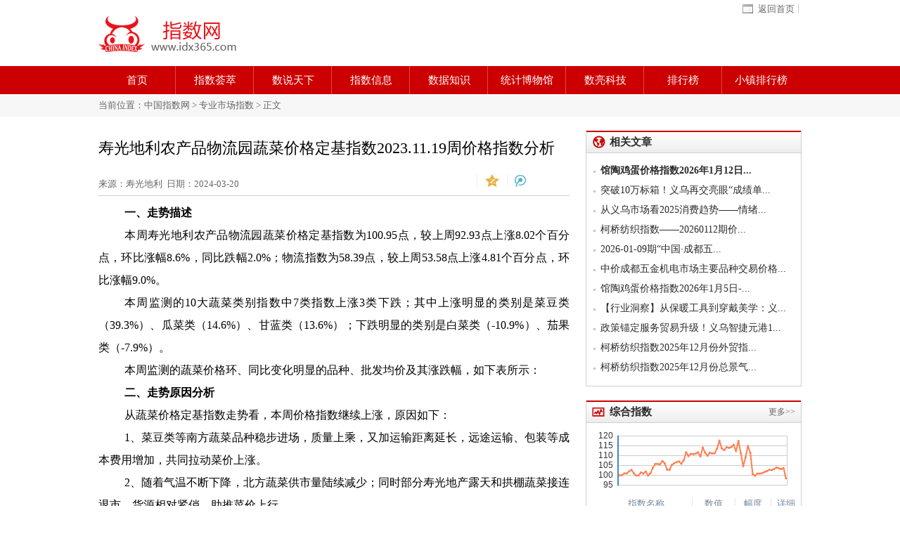

--- FILE ---
content_type: text/html;charset=UTF-8
request_url: https://www.idx365.com/indexWorld/cont13122.html
body_size: 45021
content:






<!DOCTYPE html PUBLIC "-//W3C//DTD XHTML 1.0 Transitional//EN" "http://www.w3.org/TR/xhtml1/DTD/xhtml1-transitional.dtd">
<html xmlns="http://www.w3.org/1999/xhtml">
<head><meta http-equiv="Content-Security-Policy" content="upgrade-insecure-requests">
<meta http-equiv="Content-Type" content="text/html; charset=utf-8" />

   <TITLE></TITLE>
   <META name="keywords" content="" />
   <meta name="description" content="" />
<link href="http://www.idx365.com/styles/styles.css" rel="stylesheet" type="text/css" />
<link href="http://www.idx365.com/styles/login.css" rel="stylesheet" type="text/css" />
<script type="text/javascript" src="http://www.idx365.com/js/jquery.min.js"></script>
<script type="text/javascript" src="http://www.idx365.com/js/effectJs.js"></script>
<script type="text/javascript" src="http://www.idx365.com/js/outLoginAppend.js"></script>

</head>

<body>





<script type="text/javascript">

function SetHome(obj,vrl){
    try{
            obj.style.behavior='url(#default#homepage)';obj.setHomePage(vrl);
    }
    catch(e){
            if(window.netscape) {
                    try {
                            netscape.security.PrivilegeManager.enablePrivilege("UniversalXPConnect");
                    }
                    catch (e) {
                            alert("此操作被浏览器拒绝！\n请在浏览器地址栏输入“about:config”并回车\n然后将 [signed.applets.codebase_principal_support]的值设置为'true',双击即可。");
                    }
                    var prefs = Components.classes['@mozilla.org/preferences-service;1'].getService(Components.interfaces.nsIPrefBranch);
                    prefs.setCharPref('browser.startup.homepage',vrl);
             }
    }
}
</script>
<div class="top">
	<div class="container">
    	<div class="logo">
    	  <div class="logoPic"><a href="http://www.idx365.com/index.html"><img src="http://www.idx365.com/images/logo.png"/></a></div>
        </div>
        <div class="topRight">
        	<div class="topLink">
        		
            	
            	
            	<div class="iconLink2"></div>
            	<p><a href="http://www.idx365.com/index.html">返回首页</a></p>
            </div>
            <div class="topPhone"></div>
        </div>
       
    	<div class="clear"></div>
    </div>
</div>

<script>
function search(){
    window.location.href="/search/passage/"+$("#searchText").val()+".html";
}
</script>

	
		
			
				
					<div class="menu">
						<div class="menuAll">
							<ul>
								
									<li class="menuA"><a class="menuAli" href="http://www.idx365.com">首页</a></li>
									<li class="menuFen"></li>
									<li class="menuA"><a class="menuAli" href="http://www.idx365.com/indexAssemble/menu.html">指数荟萃</a></li>
									<li class="menuFen"></li>
									<li class="menuA"><a class="menuAli" href="http://www.idx365.com/indexWorld/menu.html">数说天下</a>
										<div class="menuOut">
											
												<a href="http://www.idx365.com/indexWorld/list2.html">
													实时资讯
												</a>
												
												<a href="http://www.idx365.com/indexWorld/list6.html">
													综合资讯
												</a>
												
												<a href="http://www.idx365.com/indexWorld/list4.html">
													数说市场
												</a>
												
												<a href="http://www.idx365.com/indexWorld/list3.html">
													数说金融
												</a>
												
												<a href="http://www.idx365.com/indexWorld/list5.html">
													社会民生
												</a>
												
													<!-- <a href="http://report.idx365.com">研究报告</a> -->
										</div>
									</li>
									<li class="menuFen"></li>
									<li class="menuA"><a class="menuAli" href="http://www.idx365.com/indexInfo/menu.html">指数信息</a>
										<div class="menuOut">
											
												<a href="http://www.idx365.com/indexInfo/list12.html">
													专业市场指数
												</a>
												
												<a href="http://www.idx365.com/indexInfo/list13.html">
													指数金融
												</a>
												
												<a href="http://www.idx365.com/indexInfo/list14.html">
													综合指数信息
												</a>
												
												<a href="http://www.idx365.com/indexInfo/list15.html">
													指数生活
												</a>
												
										</div>
									</li>
									<li class="menuFen"></li>
									

										

											<li class="menuA"><a class="menuAli" href="http://www.idx365.com/bigData/list.html">数据知识</a>
											</li>
											

												<li class="menuFen"></li>
												<li class="menuA"><a class="menuAli" href="http://www.idx365.com/statisticalMuseum/menu.html">统计博物馆</a>
												</li>
												<li class="menuFen"></li>
												<li class="menuA"><a class="menuAli" href="http://www.shuliangtec.com">数亮科技</a>
												</li>
												<li class="menuFen"></li>
												<li class="menuA"><a class="menuAli" href="http://www.idx365.com/ranking/rankinglist.html">排行榜</a>
												</li>
												<li class="menuFen"></li>
												<li class="menuA"><a class="menuAli" href="http://www.idx365.com/townRank/index.html">小镇排行榜</a>
												</li>
							</ul>
							<div class="clear"></div>
						</div>
					</div>
					


<div class="menuDn">
    <div class="container">
    	<div class="position">当前位置：<a href="http://www.idx365.com/index.html">中国指数网</a> &gt; <a href="http://www.idx365.com/indexWorld/list12.html">专业市场指数</a> &gt; 正文</div>
        <div class="clear"></div>
    </div>
</div>

<div class="main">
    <div class="mainAll">
   	  <div class="pageLeft">
      	<div class="newsTitle">
        	<div class="t1">寿光地利农产品物流园蔬菜价格定基指数2023.11.19周价格指数分析</div>
            <div class="newsTitledn">
            
            			<div class="newstitlednL">来源：寿光地利&nbsp;&nbsp;日期：2024-03-20</div>
            		
           	  <div class="newstitlednR">
                    <div class="newsFx">
                    	

    	<ul>
        	<li style="border-left:none;"><script type="text/javascript">document.write('<iframe frameborder="0" scrolling="no" src="http://hits.sinajs.cn/A1/weiboshare.html?url=%url%&appkey=&type=3" width="18" height="18"></iframe>'.replace(/%url%/,encodeURIComponent(location.href)));</script></a></li>
            <li><a href="javascript:void(0);" onclick="window.open('http://sns.qzone.qq.com/cgi-bin/qzshare/cgi_qzshare_onekey?url='+encodeURIComponent(document.location.href));return false;" title="分享到QQ空间"><img src="http://www.idx365.com/images/i2.jpg" alt="分享到QQ空间" /></a></li>
            <li><a href="javascript:void(0)" onclick="postToWb();" class="tmblog"><img src="http://www.idx365.com/images/i3.jpg"></a> <script type="text/javascript">
 
function postToWb(){
 
var _t = encodeURI(document.title);
 
var _url = encodeURI(document.location);
 
var _appkey = encodeURI("appkey");//你从腾讯获得的appkey
 
var _pic = encodeURI('');//（列如：var _pic='图片url1|图片url2|图片url3....）
 
var _site = '';//你的网站地址
 
var _u = 'http://v.t.qq.com/share/share.php?title='+_t+'&url='+_url+'&appkey='+_appkey+'&site='+_site+'&pic='+_pic;
 
window.open( _u,'转播到腾讯微博', 'width=700, height=680, top=0, left=0, toolbar=no, menubar=no, scrollbars=no, location=yes, resizable=no, status=no' );
 
}
 
</script></li>

    	</ul>
                  </div>
              </div>
            </div>
        </div>
        <div class="newsCont">
        	<p style="font-size:16px;color:#3C3B15;font-family:Tahoma, Arial, Helvetica, sans-serif;text-align:justify;background-color:#FFFFFF;text-indent:28.1pt;">
	<strong><span style="line-height:2;font-family:NSimSun;color:#000000;">一、走势描述</span></strong><strong></strong> 
</p>
<p style="font-size:16px;color:#3C3B15;font-family:Tahoma, Arial, Helvetica, sans-serif;text-align:justify;background-color:#FFFFFF;text-indent:28pt;">
	<span style="line-height:2;font-family:NSimSun;color:#000000;">本周寿光地利农产品物流园蔬菜价格定基指数为100.95点，较上周92.93点上涨8.02个百分点，环比涨幅8.6%，同比跌幅2.0%；物流指数为58.39点，较上周53.58点上涨4.81个百分点，环比涨幅9.0%。</span> 
</p>
<div style="color:#3C3B15;font-family:Tahoma, Arial, Helvetica, sans-serif;font-size:16px;background-color:#FFFFFF;text-align:center;">
	<img alt="" src="http://www.sgvindex.com/Portals/0/xml/images/%E5%BE%AE%E4%BF%A1%E6%88%AA%E5%9B%BE_202311201.png" /> 
</div>
<p style="font-size:16px;color:#3C3B15;font-family:Tahoma, Arial, Helvetica, sans-serif;text-align:justify;background-color:#FFFFFF;text-indent:28pt;">
	<span style="line-height:2;font-family:NSimSun;color:#000000;">本周监测的10大蔬菜类别指数中7类指数上涨3类下跌；其中上涨明显的类别是菜豆类（39.3%）、瓜菜类（14.6%）、甘蓝类（13.6%）；下跌明显的类别是白菜类（-10.9%）、茄果类（-7.9%）。&nbsp;</span> 
</p>
<p style="font-size:16px;color:#3C3B15;font-family:Tahoma, Arial, Helvetica, sans-serif;background-color:#FFFFFF;text-align:center;">
	<img alt="" src="http://www.sgvindex.com/Portals/0/xml/images/%E5%BE%AE%E4%BF%A1%E6%88%AA%E5%9B%BE_202311202.png" /> 
</p>
<p style="font-size:16px;color:#3C3B15;font-family:Tahoma, Arial, Helvetica, sans-serif;text-align:justify;background-color:#FFFFFF;text-indent:28pt;">
	<span style="line-height:2;font-family:NSimSun;color:#000000;">本周监测的蔬菜价格环、同比变化明显的品种、批发均价及其涨跌幅，如下表所示：</span> 
</p>
<div style="color:#3C3B15;font-family:Tahoma, Arial, Helvetica, sans-serif;font-size:16px;background-color:#FFFFFF;text-align:center;">
	<img alt="" src="http://www.sgvindex.com/Portals/0/xml/images/%E5%BE%AE%E4%BF%A1%E6%88%AA%E5%9B%BE_202311203.png" /> 
</div>
<p style="font-size:16px;color:#3C3B15;font-family:Tahoma, Arial, Helvetica, sans-serif;text-align:justify;background-color:#FFFFFF;text-indent:28.1pt;">
	<strong><span style="line-height:2;font-family:NSimSun;color:#000000;">二、走势原因分析</span></strong><strong></strong> 
</p>
<p style="font-size:16px;color:#3C3B15;font-family:Tahoma, Arial, Helvetica, sans-serif;text-align:justify;background-color:#FFFFFF;text-indent:28pt;">
	<span style="line-height:2;font-family:NSimSun;color:#000000;">从蔬菜价格定基指数走势看，本周价格指数继续上涨，原因如下：</span> 
</p>
<p style="font-size:16px;color:#3C3B15;font-family:Tahoma, Arial, Helvetica, sans-serif;text-align:justify;background-color:#FFFFFF;text-indent:28pt;">
	<span style="line-height:2;font-family:NSimSun;color:#000000;">1、菜豆类等南方蔬菜品种稳步进场，质量上乘，又加运输距离延长，远途运输、包装等成本费用增加，共同拉动菜价上涨。</span> 
</p>
<p style="font-size:16px;color:#3C3B15;font-family:Tahoma, Arial, Helvetica, sans-serif;text-align:justify;background-color:#FFFFFF;text-indent:28pt;">
	<span style="line-height:2;font-family:NSimSun;color:#000000;">2、随着气温不断下降，北方蔬菜供市量陆续减少；同时部分寿光地产露天和拱棚蔬菜接连退市，货源相对紧俏，助推菜价上行。</span> 
</p>
<p style="font-size:16px;color:#3C3B15;font-family:Tahoma, Arial, Helvetica, sans-serif;text-align:justify;background-color:#FFFFFF;text-indent:28pt;">
	<span style="line-height:2;font-family:NSimSun;color:#000000;">3、外省北方地区气温下降明显，当地蔬菜自供能力不足，客商进场拿货积极性增强，蔬菜价格需求性上涨。</span> 
</p>
<p style="font-size:16px;color:#3C3B15;font-family:Tahoma, Arial, Helvetica, sans-serif;text-align:justify;background-color:#FFFFFF;text-indent:28.1pt;">
	<strong><span style="line-height:2;font-family:NSimSun;color:#000000;">三、蔬菜供应及价格变化情况</span></strong><strong></strong> 
</p>
<p style="font-size:16px;color:#3C3B15;font-family:Tahoma, Arial, Helvetica, sans-serif;text-align:justify;background-color:#FFFFFF;text-indent:28pt;">
	<span style="line-height:2;font-family:NSimSun;color:#000000;">本周市场蔬菜供应总量小幅增多，菜价有涨有跌。虽然北方蔬菜供市量有所减少，但南方蔬菜稳步增量上市，外省菜整体进场量基本持平上周，价格多数上涨；省内蔬菜交易量稳步增长，菜价有涨有跌；地产菜上市量有所减少，价格多数上涨。进、出场车辆数的增加带动物流指数小幅上涨。</span> 
</p>
<p style="font-size:16px;color:#3C3B15;font-family:Tahoma, Arial, Helvetica, sans-serif;text-align:justify;background-color:#FFFFFF;text-indent:28.1pt;">
	<strong></strong> 
</p>
<p style="font-size:16px;color:#3C3B15;font-family:Tahoma, Arial, Helvetica, sans-serif;text-align:justify;background-color:#FFFFFF;text-indent:28.1pt;">
	<strong><span style="line-height:2;font-family:NSimSun;color:#000000;">外省菜交易情况：</span></strong><span style="line-height:2;font-family:NSimSun;color:#000000;">外省菜出产量基本持平上周，蔬菜价格多数上涨。</span> 
</p>
<p style="font-size:16px;color:#3C3B15;font-family:Tahoma, Arial, Helvetica, sans-serif;text-align:justify;background-color:#FFFFFF;text-indent:28pt;">
	<span style="line-height:2;font-family:NSimSun;color:#000000;">前期大量交易的东北大白菜到货量明显减少，环比减幅超八成，与产地货源减少以及省内货源批量入市有关，因省内货源运输成本较低，促使白菜价格环比下跌11.1%。云南、广东、福建等地的白豆、长豆角、豆王、扁芸豆、芸豆、油豆等南方菜豆类品种交易日渐繁忙，到货量环比平均增幅超十成，以上品种因运输、包装等成本费用增加及上市初期品质上乘，价格全部上涨，涨幅区间为12.6%-68.6%，尤以白豆（68.6%）最为突出。韭菜以广东货源为主，因货源品质较高，倍受客商青睐，走货积极，本周交易量环比增加十成以上，价格随货源增多小幅下滑2.1%；云南西葫芦初步进场，因其质量上乘，价格上涨22.7%。来自云南等地的上海青、油麦菜、生菜、生菜球、小白菜等叶菜类蔬菜，货源较为充足，进场量均有增多，受供应充足影响，价格均出现不同程度回落；其他品种，如金针菇、香菇、白玉菇、杏鲍菇等菌菇类，以及毛芋头、红椒、菠菜等交易量稍小些，来货量有增有减，价格受供求关系影响有涨有跌。</span> 
</p>
<p style="font-size:16px;color:#3C3B15;font-family:Tahoma, Arial, Helvetica, sans-serif;text-align:justify;background-color:#FFFFFF;text-indent:28pt;">
	<span style="line-height:2;font-family:NSimSun;color:#000000;">内蒙等地的红南瓜、绿南瓜、贝贝南瓜等目前以库存货源为主，随着产地货源进一步收紧，以上品种本周到货量均呈现不同程度的减少，平均减幅13.3%，红南瓜因整体供应减少价格上涨10.9%，贝贝南瓜、绿南瓜受省内货源价格影响，价格平均小幅下滑6.8%；内蒙胡萝卜处于交易尾期，供市量环比减幅近五成，价格平稳运行；内蒙库存土豆、甘肃等地的葱头整体交易状态平稳，量、价均无明显变化；广东、广西等地的大冬瓜本周成交量增加13.1%，价格上涨14.9%，主要是行情向好、经销商加大调入量所致，同时也与远途运输成本增加有关；湖南、江苏等地的长南瓜因市场购买力增强，交易量环比增加7.6%，价格维稳；河北地瓜交易量（-2.7%）及价格（-6.0%）均出现小幅下滑，与终端市场消费需求寡淡有关。</span> 
</p>
<p style="font-size:16px;color:#3C3B15;font-family:Tahoma, Arial, Helvetica, sans-serif;text-align:justify;background-color:#FFFFFF;text-indent:28.1pt;">
	<strong><span style="line-height:2;font-family:NSimSun;color:#000000;">本省菜交易情况：</span></strong><span style="line-height:2;font-family:NSimSun;color:#000000;">本周省内蔬菜进场交易量继续增加，环比增幅11.0%,价格有涨有跌。</span> 
</p>
<p style="font-size:16px;color:#3C3B15;font-family:Tahoma, Arial, Helvetica, sans-serif;text-align:justify;background-color:#FFFFFF;text-indent:28pt;">
	<span style="line-height:2;font-family:NSimSun;color:#000000;">交易量较大的有青州、昌乐、化龙、平度等寿光周边的大白菜、西葫芦、贝贝南瓜、红南瓜、绿南瓜、胡萝卜、白萝卜等，以上品种继续增量入市，环比增幅18.3%-47.1%；价格方面，西葫芦因天气渐冷，拱棚货源陆续收尾，现阶段以高温棚生产为主，生产成本增加促使价格抬升，环比涨幅22.7%，红南瓜因内蒙同品种货源陆续退市后，市场供应收紧，价格上涨10.9%，剩余品种受货源充足影响价格平均下跌12.1%；寿光周边地区的青萝卜市场交易状态平稳，量、价无明显波动。叶菜类中的芹菜、山芹、西芹、菠菜、茼蒿等主要分布在滨州、德州、济宁、聊城等地区，其中西芹、菠菜随着市场需求的增加，积极进场销售，走销顺畅，进场量环比平均增幅6.4%，价格分别上涨13.6%、14.1%；芹菜、山芹、茼蒿部分货源处于换茬阶段，进场量有所减少，环比减幅10.7%-29.8%不等，山芹因货源紧俏，价格上涨14.1%，芹菜、茼蒿随着货源品质下降，价格上涨乏力，分别小幅下跌6.6%、2.1%。甘蓝类有机花、西兰花随着气温的日益降低，出产量有所减少，市场供应收紧，价格分别涨幅51.9%、32.3%，其中有机花因价格涨幅突出，经销商由此加大来货量，本周成交量环比增幅11.9%。青州、寿光等地区的圆椒本周供货量增幅15.3%，与高温棚货源上市量放大有关，价格下跌22.3%，尖椒入市量较上周无明显变化，行情寡淡，价格下跌19.9%；平度等地的大葱随着天气转凉，生长速度减缓，到货量减少7.0%，价格运行相对平稳；小芋头主要分布在临沂、平度、安丘等地，因终端需求增强，量（13.9%）、价（1.3%）双双上扬；青州、寿光周边的小冬瓜、昌邑等地的生姜继续采收旺季，入市量环比平均小幅增加14.0%，小冬瓜货源品质尚佳，价格上涨11.4%，生姜随供应增多价格下滑8.7%；来自临朐的佛手瓜，价格基本持平上周，受园内采购客商增多影响，本周交易量环比增加14.6%；剩余量小些的品种，如茄果类辣妹子、线椒、龙椒、五彩椒、麻辣椒、长茄、圆茄，菜豆类扁芸豆、油豆、长豆角，以及小白菜、蒜苔、西红柿等蔬菜来货量有增有减，价格正常范围内波动。</span> 
</p>
<p style="font-size:16px;color:#3C3B15;font-family:Tahoma, Arial, Helvetica, sans-serif;text-align:justify;background-color:#FFFFFF;text-indent:28.1pt;">
	<strong><span style="line-height:2;font-family:NSimSun;color:#000000;">地产菜交易情况：</span></strong><span style="line-height:2;font-family:NSimSun;color:#000000;">地产菜正值拱棚高温棚交替阶段，上市量有所减少，本周地产菜供应量环比减幅11.0%，价格涨多跌少。</span> 
</p>
<p style="font-size:16px;color:#3C3B15;font-family:Tahoma, Arial, Helvetica, sans-serif;text-align:justify;background-color:#FFFFFF;text-indent:28pt;">
	<span style="line-height:2;font-family:NSimSun;color:#000000;">主要交易品种大黄瓜、丝瓜、苦瓜、红椒进场量一律减少，环比减幅8.5%-38.8%，主要原因是随着气温的下降，蔬菜生长速度减慢，又加部分拱棚货源陆续退市，市场货源紧俏，以上品种价格全部上涨，平均涨幅19.3%；小黄瓜、尖椒到货量基本持平上周，小黄瓜市场行情相对乐观，价格上涨20.5%，尖椒受省内同种货源上市冲击，价格下滑19.9%；本周随着圆椒（-22.3%）价格的下调，走货渐快，成交量环比增加4.4%。露天类西兰花、有机花交易量大些，但因天气渐冷，货源进入尾期，本周成交量平均减幅14.7%，价格分别上涨32.3%、51.9%；樱桃西红柿、青萝卜、紫甘蓝等品种偶有交易，价格受市场需求影响小幅波动。</span> 
</p>
<p style="font-size:16px;color:#3C3B15;font-family:Tahoma, Arial, Helvetica, sans-serif;text-align:justify;background-color:#FFFFFF;text-indent:28.1pt;">
	<strong><span style="line-height:2;font-family:NSimSun;color:#000000;">四、下周走势预测</span></strong><strong></strong> 
</p>
<p style="font-size:16px;color:#3C3B15;font-family:Tahoma, Arial, Helvetica, sans-serif;text-align:justify;background-color:#FFFFFF;text-indent:28pt;">
	<span style="line-height:2;font-family:NSimSun;color:#000000;">随着气温进一步降低，省内及寿光地产菜供应量将有所减少，加之，南方菜远途运输成本费用的增加，预计下周蔬菜价格指数将续呈上涨趋势。</span> 
</p>
        </div>
        <div class="dnFx">
	<div class="newsFx">
    	<ul>
        	

    	<ul>
        	<li style="border-left:none;"><script type="text/javascript">document.write('<iframe frameborder="0" scrolling="no" src="http://hits.sinajs.cn/A1/weiboshare.html?url=%url%&appkey=&type=3" width="18" height="18"></iframe>'.replace(/%url%/,encodeURIComponent(location.href)));</script></a></li>
            <li><a href="javascript:void(0);" onclick="window.open('http://sns.qzone.qq.com/cgi-bin/qzshare/cgi_qzshare_onekey?url='+encodeURIComponent(document.location.href));return false;" title="分享到QQ空间"><img src="http://www.idx365.com/images/i2.jpg" alt="分享到QQ空间" /></a></li>
            <li><a href="javascript:void(0)" onclick="postToWb();" class="tmblog"><img src="http://www.idx365.com/images/i3.jpg"></a> <script type="text/javascript">
 
function postToWb(){
 
var _t = encodeURI(document.title);
 
var _url = encodeURI(document.location);
 
var _appkey = encodeURI("appkey");//你从腾讯获得的appkey
 
var _pic = encodeURI('');//（列如：var _pic='图片url1|图片url2|图片url3....）
 
var _site = '';//你的网站地址
 
var _u = 'http://v.t.qq.com/share/share.php?title='+_t+'&url='+_url+'&appkey='+_appkey+'&site='+_site+'&pic='+_pic;
 
window.open( _u,'转播到腾讯微博', 'width=700, height=680, top=0, left=0, toolbar=no, menubar=no, scrollbars=no, location=yes, resizable=no, status=no' );
 
}
 
</script></li>

    	</ul>
    	</ul>
    </div>
</div>

        
        <div class="prenext">
        
        			<p>上一篇：<a href="http://www.idx365.com/indexWorld/cont13131.html">第835期“义乌·小商品指数”周价格指数点评</a></p>
        		
        			<p>下一篇：<a href="http://www.idx365.com/indexWorld/cont13112.html">第834期“义乌·小商品指数”周价格指数点评</a></p>
        		
        	
        	
        </div>
      </div>
    	<div class="pageRight">
                	<div class="midCont" style="width:305px;">
       					<div class="title">
   		    			  <div class="titleIcon iconsstx"></div>
                			<div class="titleName">相关文章</div>
               				<div class="titleMore"></div>
           				</div>
                        <div class="newsLi" style="width:305px;">
                        	<ul>
                        	
                       					<li><a href="http://www.idx365.com/indexWorld/cont16174.html"><strong>馆陶鸡蛋价格指数2026年1月12日...</strong></a></li>
                       				
                       					<li><a href="http://www.idx365.com/indexWorld/cont16173.html">突破10万标箱！义乌再交亮眼“成绩单...</a></li>
                       				
                       					<li><a href="http://www.idx365.com/indexWorld/cont16162.html">从义乌市场看2025消费趋势——情绪...</a></li>
                       				
                       					<li><a href="http://www.idx365.com/indexWorld/cont16160.html">柯桥纺织指数——20260112期价...</a></li>
                       				
                       					<li><a href="http://www.idx365.com/indexWorld/cont16159.html">2026-01-09期“中国·成都五...</a></li>
                       				
                       					<li><a href="http://www.idx365.com/indexWorld/cont16158.html">中价成都五金机电市场主要品种交易价格...</a></li>
                       				
                       					<li><a href="http://www.idx365.com/indexWorld/cont16150.html">馆陶鸡蛋价格指数2026年1月5日-...</a></li>
                       				
                       					<li><a href="http://www.idx365.com/indexWorld/cont16149.html">【行业洞察】从保暖工具到穿戴美学：义...</a></li>
                       				
                       					<li><a href="http://www.idx365.com/indexWorld/cont16138.html">政策锚定服务贸易升级！义乌智捷元港1...</a></li>
                       				
                       					<li><a href="http://www.idx365.com/indexWorld/cont16137.html">柯桥纺织指数2025年12月份外贸指...</a></li>
                       				
                       					<li><a href="http://www.idx365.com/indexWorld/cont16136.html">柯桥纺织指数2025年12月份总景气...</a></li>
                       				
                            </ul>
                        </div>
                    </div>
        
    	<div class="left mt">
       		




<script type="text/javascript" src="http://www.idx365.com/js/echarts/echarts.js"></script>
<link href="http://www.idx365.com/styles/index.css" rel="stylesheet" type="text/css" />
<div class="left">
       	  <div class="leftCont">
       		<div class="title">
       		    <div class="titleIcon iconzs"></div>
                <div class="titleName">综合指数</div>
                <div class="titleMore"><a href="http://www.idx365.com/indexAssemble/menu.html">更多&gt;&gt;</a></div>
           	</div>
           	
            <div class="zhzsPic">
            
            			<div class="zhzsPicL">
            				<div id="indexAssemble349" style="height:140px; width:360px"></div>
            				<script type="text/javascript">
            				require.config({
			          	        paths: {
			          	            echarts: 'http://www.idx365.com/js/echarts'
			          	        }
			          	    });
			          		require(
			          		        [
			          		            'echarts',
			          		          	'echarts/chart/line',
			          		            'echarts/chart/bar'
			          		        ],
			          		      function (ec) {
			          		            //--- 折柱 ---
			          		            var myChart = ec.init(document.getElementById('indexAssemble349'));
			          		            myChart.setOption({
			          		                grid:{
			          		                	x:40,
			          		                	y:10
			          		                },
			          		              	tooltip : {
			          		                    trigger: 'axis'
			          		                },
			          		                calculable : true,
			          		                xAxis : [
			          		                    {
			          		                        type : 'category',
			          		                        show : false,
			          		                        data : [
			          		                        
				      		                        			'2015/9/6',
				      		                        		
				      		                        			'2015/9/16',
				      		                        		
				      		                        			'2015/9/26',
				      		                        		
				      		                        			'2015/10/6',
				      		                        		
				      		                        			'2015/10/16',
				      		                        		
				      		                        			'2015/10/26',
				      		                        		
				      		                        			'2015/11/6',
				      		                        		
				      		                        			'2015/11/16',
				      		                        		
				      		                        			'2015/11/26',
				      		                        		
				      		                        			'2015/12/6',
				      		                        		
				      		                        			'2015/12/16',
				      		                        		
				      		                        			'2015/12/26',
				      		                        		
				      		                        			'2016/1/6',
				      		                        		
				      		                        			'2016/1/16',
				      		                        		
				      		                        			'2016/1/26',
				      		                        		
				      		                        			'2016/2/6',
				      		                        		
				      		                        			'2016/2/16',
				      		                        		
				      		                        			'2016/2/26',
				      		                        		
				      		                        			'2016/3/6',
				      		                        		
				      		                        			'2016/3/16',
				      		                        		
				      		                        			'2016/3/26',
				      		                        		
				      		                        			'2016/4/6',
				      		                        		
				      		                        			'2016/4/16',
				      		                        		
				      		                        			'2016/4/26',
				      		                        		
				      		                        			'2016/5/6',
				      		                        		
				      		                        			'2016/5/16',
				      		                        		
				      		                        			'2016/5/26',
				      		                        		
				      		                        			'2016/6/6',
				      		                        		
				      		                        			'2016/6/16',
				      		                        		
				      		                        			'2016/6/26',
				      		                        		
				      		                        			'2016/7/6',
				      		                        		
				      		                        			'2016/7/16',
				      		                        		
				      		                        			'2016/7/26',
				      		                        		
				      		                        			'2016/8/6',
				      		                        		
				      		                        			'2016/8/16',
				      		                        		
				      		                        			'2016/8/26',
				      		                        		
				      		                        			'2016/9/6',
				      		                        		
				      		                        			'2016/9/16',
				      		                        		
				      		                        			'2016/9/26',
				      		                        		
				      		                        			'2016/10/6',
				      		                        		
				      		                        			'2016/10/16',
				      		                        		
				      		                        			'2016/10/26',
				      		                        		
				      		                        			'2016/11/6',
				      		                        		
				      		                        			'2016/11/16',
				      		                        		
				      		                        			'2016/11/26',
				      		                        		
				      		                        			'2016/12/6',
				      		                        		
				      		                        			'2016/12/16',
				      		                        		
				      		                        			'2016/12/26',
				      		                        		
				      		                        			'2017/1/6',
				      		                        		
				      		                        			'2017/1/16',
				      		                        		
				      		                        			'2017/6/6',
				      		                        		
				      		                        			'2017/6/16',
				      		                        		
				      		                        			'2017/6/26',
				      		                        		
				      		                        			'2017/7/6',
				      		                        		
				      		                        			'2017/7/16',
				      		                        		
				      		                        			'2017/7/26',
				      		                        		
				      		                        			'2017/8/6',
				      		                        		
				      		                        			'2017/8/16',
				      		                        		
				      		                        			'2017/8/26',
				      		                        		
				      		                        			'2017/9/6',
				      		                        		
				      		                        			'2017/9/16',
				      		                        		
				      		                        			'2017/9/26',
				      		                        		
				      		                        			'2017/10/6',
				      		                        		
				      		                        			'2017/10/16',
				      		                        		
				      		                        			'2017/10/26',
				      		                        		
				      		                        			'2017/11/6',
				      		                        		
				      		                        			'2017/11/16',
				      		                        		
				      		                        			'2017/11/26',
				      		                        		
				      		                        			'2017/12/6',
				      		                        		
				      		                        			'2017/12/16',
				      		                        		
				      		                        			'2017/12/26',
				      		                        		
			          		                        ]
			          		                    }
			          		                ],
			          		                yAxis : [
			          		                    {
			          		                        type : 'value',
			          		                        //splitArea : {show : true},
			          		                      	scale : true
			          		                    }
			          		                ],
			          		                series : [
			          		                    {
			          		                        type:'line',
			          		                      	symbolSize:0.5,
			          		                        data:[
			          		                        
			          		                        			100,
			          		                        		
			          		                        			100.09,
			          		                        		
			          		                        			100.978,
			          		                        		
			          		                        			100.964,
			          		                        		
			          		                        			102.014,
			          		                        		
			          		                        			102.774,
			          		                        		
			          		                        			100.967,
			          		                        		
			          		                        			99.87,
			          		                        		
			          		                        			99.93,
			          		                        		
			          		                        			101.499,
			          		                        		
			          		                        			100.8559,
			          		                        		
			          		                        			101.93212,
			          		                        		
			          		                        			99.8698,
			          		                        		
			          		                        			101.07565,
			          		                        		
			          		                        			103.85614,
			          		                        		
			          		                        			105.8151,
			          		                        		
			          		                        			105.8151,
			          		                        		
			          		                        			105.60028,
			          		                        		
			          		                        			107.27516,
			          		                        		
			          		                        			106.04861,
			          		                        		
			          		                        			102.89587,
			          		                        		
			          		                        			102.7635,
			          		                        		
			          		                        			105.31153,
			          		                        		
			          		                        			106.12737,
			          		                        		
			          		                        			106.73048,
			          		                        		
			          		                        			107.05369,
			          		                        		
			          		                        			105.85473,
			          		                        		
			          		                        			107.59762,
			          		                        		
			          		                        			111.77029,
			          		                        		
			          		                        			109.80027,
			          		                        		
			          		                        			110.97188,
			          		                        		
			          		                        			110.75676,
			          		                        		
			          		                        			110.98445,
			          		                        		
			          		                        			111.7019,
			          		                        		
			          		                        			109.5311,
			          		                        		
			          		                        			114.15,
			          		                        		
			          		                        			111.50539,
			          		                        		
			          		                        			109.96783,
			          		                        		
			          		                        			111.5147,
			          		                        		
			          		                        			111.14075,
			          		                        		
			          		                        			111.16211,
			          		                        		
			          		                        			113.64367,
			          		                        		
			          		                        			117.65426,
			          		                        		
			          		                        			113.65801,
			          		                        		
			          		                        			112.7998,
			          		                        		
			          		                        			114.30373,
			          		                        		
			          		                        			113.92539,
			          		                        		
			          		                        			114.37371,
			          		                        		
			          		                        			115.49322,
			          		                        		
			          		                        			112.30789,
			          		                        		
			          		                        			117.52,
			          		                        		
			          		                        			111.26,
			          		                        		
			          		                        			104.64,
			          		                        		
			          		                        			109.12,
			          		                        		
			          		                        			114.95,
			          		                        		
			          		                        			111.47,
			          		                        		
			          		                        			100.59,
			          		                        		
			          		                        			99.76,
			          		                        		
			          		                        			100.92,
			          		                        		
			          		                        			100.89,
			          		                        		
			          		                        			101.11,
			          		                        		
			          		                        			101.7,
			          		                        		
			          		                        			102.15,
			          		                        		
			          		                        			102.77,
			          		                        		
			          		                        			102.69,
			          		                        		
			          		                        			103.13,
			          		                        		
			          		                        			103.99,
			          		                        		
			          		                        			103.56,
			          		                        		
			          		                        			103.22,
			          		                        		
			          		                        			103.67,
			          		                        		
			          		                        			98.45,
			          		                        		
			          		                        ]
			          		                    }
			          		                ]
			          		            });
			          		        }
			          		);
			          		</script>
            			</div>
            		
            </div>
                <div class="zhzsTable">
                <table width="100%" border="0" cellspacing="0" cellpadding="0">
  <tr>
    <th width="6%" align="center" scope="col" style="border-right:none;">&nbsp;</th>
    <th width="43%" align="center" scope="col">指数名称</th>
    <th width="20%" align="center" scope="col">数值</th>
    <th width="17%" align="center" scope="col">幅度</th>
    <th width="14%" align="center" scope="col" style="border-right:none;">详细</th>
  </tr>
  				
</table>

            </div>
          </div>
        </div>

        </div>
       	
        <div class="clear"></div>
    </div>
</div>
</div>






<div class="foot">
	<div class="container">
    	<div class="footLinks">
    		<script type="text/javascript" src="http://www.idx365.com/js/tongji.js">
            document.getElementById("visits");
            </script>
        	
            <p class="copyright">Copyright <span>©</span> 2013~2017 idx365.com. All Rights Reserved. <a target='_blank' href='http://beian.miit.gov.cn'>浙ICP备14022118号-1</a> 杭州数亮科技股份有限公司 版权所有
				
			<a target="_blank" href="http://www.beian.gov.cn/portal/registerSystemInfo?recordcode=33010802007307">
				<img src="http://www.idx365.com/images/police-logo.png"/>
				浙公网安备 33010802007307号
			</a>
			</p>


        </div>
    	<div class="clear"></div>
    </div>
</div>

<div class="footDn">
	<div class="container footDnPic">
    	<a href="#"><img src="http://www.idx365.com/images/footPic1.jpg" /></a> 
    	<a href="#"><img src="http://www.idx365.com/images/footPic2.jpg" /></a> 
    	<a href="#"><img src="http://www.idx365.com/images/footPic3.jpg" /></a> 
    	<a href="#"><img src="http://www.idx365.com/images/footPic4.jpg" /></a> 
    	<a href="#"><img src="http://www.idx365.com/images/footPic5.jpg" /></a> 
    	<a href="#"><img src="http://www.idx365.com/images/footPic6.jpg" /></a> 
    	<a href="#"><img src="http://www.idx365.com/images/footPic7.jpg" /></a> 
    	<a href="#"><img src="http://www.idx365.com/images/footPic8.jpg" /></a> 
    </div>
    <div class="clear"></div>
</div>
<script>
var _hmt = _hmt || [];
(function() {
  var hm = document.createElement("script");
  //hm.src = "//hm.baidu.com/hm.js?0c419cc0bafeaca723d2af03a88341d1";
  hm.src = "https://hm.baidu.com/hm.js?0bc4c2cf257b07a62c7894d28cf936af";
  var s = document.getElementsByTagName("script")[0]; 
  s.parentNode.insertBefore(hm, s);
})();
</script>

</body>
</html>


--- FILE ---
content_type: text/css
request_url: https://www.idx365.com/styles/styles.css
body_size: 26515
content:
@charset "utf-8";
/* CSS Document */
* {
  margin: 0;
  padding: 0;
  border: 0;
}
body {
  font-family: "微软雅黑", "宋体", "黑体";
  font-size: 13px;
  line-height: 22px;
  color: #555;
}
ul {
  list-style: none;
}
.my-title {
  overflow: hidden;
  text-overflow: ellipsis;
  white-space: nowrap;
}
.clear {
  line-height: 0px;
  clear: both;
}
.container,
.menuAll {
  width: 1000px;
  margin: 0px auto 0px auto;
}
.box {
  float: left;
  width: 100%;
}
.top {
  float: left;
  width: 100%;
  height: 94px;
}
.logo {
  float: left;
}
.logoPic {
  float: left;
  width: 100%;
  margin-top: 22px;
}
.topRight {
  float: right;
  width: 260px;
  height: 92px;
}
.topLink {
  float: right;
  width: 225px;
  line-height: 25px;
}
.topLink p {
  float: left;
  margin-left: 6px;
  padding-right: 6px;
  background: url(../images/topLinkFen.jpg) right 6px no-repeat;
}
.iconLink1 {
  float: left;
  width: 16px;
  height: 16px;
  margin-top: 3px;
  background: url(../images/topLinkIcon.png) 1px 0px no-repeat;
}
.iconLink2 {
  float: left;
  width: 16px;
  height: 16px;
  margin-top: 3px;
  margin-left: 6px;
  background: url(../images/topLinkIcon.png) -15px 0px no-repeat;
}
.iconLink3 {
  float: left;
  width: 16px;
  height: 16px;
  margin-top: 3px;
  margin-left: 6px;
  background: url(../images/topLinkIcon.png) -32px 0px no-repeat;
}
.topLink a {
  font-family: "宋体", "微软雅黑", "黑体";
  color: #666;
  text-decoration: none;
}
.topLink a:hover {
  color: #e7141a;
  text-decoration: underline;
}
.topPhone {
  float: left;
  width: 100%;
  margin-top: 3px;
}
.topSearch {
  float: right;
  width: 356px;
  height: 29px;
  margin-top: 40px;
  border: 1px #fff solid;
  background: url(../images/searchBg.jpg) no-repeat;
}
.searchTxt {
  float: left;
  width: 300px;
  height: 22px;
  background: none;
  margin-left: 8px;
  margin-top: 3px;
  outline: none;
}
.searchBtn {
  float: right;
  width: 25px;
  height: 23px;
  margin-top: 3px;
  margin-right: 3px;
  outline: none;
  cursor: pointer;
  background: url(../images/searchBtn.png) -26px top no-repeat;
}
.searchBtn:hover {
  background: url(../images/searchBtn.png) left 0px no-repeat;
}

.menuAll {
  background-color: #cc0000;
}
.menu {
  float: left;
  width: 100%;
  height: 40px;
  background-color: #cc0000;
  font-family: "微软雅黑", "宋体", "黑体";
}
.menuAll ul li {
  position: relative;
  float: left;
}
.menuA {
  width: 10.9%;
  height: 38px;
  color: #ffff33;
  line-height: 40px;
  text-align: center;
}
.menuFen {
  height: 40px;
  width: 2px;
  background: url(../images/menuFen.jpg) no-repeat;
}
.menuAli {
  display: block;
  color: #fff;
  font-size: 15px;
}
.menuAli:hover,
.menuHover,
.menuAon {
  /*position:absolute;
	width:102px;
	height:40px;
	top:0px;
	left:-2px;
	z-index:99;*/
  background-color: #e31c27;
}
.menuAli:hover {
  text-decoration: underline;
}
.menuA a {
  text-decoration: none;
}
.menuA a:hover {
}
.menuOut {
  position: absolute;
  display: none;
  width: 152px;
  height: 0px;
  top: 40px;
  left: -1px;
  overflow: hidden;
  background: url(../images/menuDnBg.png) right bottom no-repeat;
  z-index: 980;
}
.menuOut a {
  display: block;
  width: 148px;
  margin-left: 1px;
  line-height: 30px;
  border-bottom: 1px #dedede dotted;
  color: #333;
}
.menuOut a:hover {
  color: #fff;
  background-color: #e31c27;
  border-bottom: 1px #e31c27 dotted;
}

.menuDn {
  float: left;
  width: 100%;
  height: 32px;
  font-family: "宋体", "微软雅黑", "黑体";
  color: #333;
  line-height: 32px;
  background-color: #f7f7f7;
}
.menuDnLeft {
  float: left;
  line-height: 32px;
}
.menuDnRight {
  float: right;
  width: 800px;
  font-weight: bold;
  text-align: right;
}
.menuDnRight span {
  color: #e7141a;
  font-weight: normal;
  padding-right: 8px;
}

.more {
  float: left;
  font-family: "宋体", "微软雅黑", "黑体";
  color: #fff;
  line-height: 32px;
  margin-left: 30px;
}

.main {
  float: left;
  width: 100%;
  font-family: "宋体", "微软雅黑", "黑体";
  padding-bottom: 22px;
}
.mainAll {
  width: 1000px;
  margin: 0px auto 0px auto;
  padding-top: 20px;
  padding-bottom: 20px;
}
.left {
  float: left;
  width: 307px;
}
.leftCont {
  float: left;
  width: 305px;
  border: 1px #cfcfcf solid;
  border-top: none;
}
.title {
  float: left;
  width: 100%;
  height: 30px;
  line-height: 29px;
  border-top: 2px #cc0000 solid;
  background: url(../images/titleBg.jpg) repeat-x;
}
.titleBg1 {
  background: url(../images/titleBg.jpg) repeat-x;
}
.titleBg2 {
  background: url(../images/titleBg2.jpg) repeat-x;
}
.titleBg3 {
  margin-top: 20px;
  color: #2b2b2b;
  background: #ccc;
}
.titleIcon {
  float: left;
  width: 25px;
  height: 25px;
  margin-top: 3px;
  margin-left: 8px;
}
.titleClum {
  float: left;
  width: 100%;
  border-top: 2px #3f6c96 solid;
}
.title2 {
  float: left;
  width: 162px;
  height: 30px;
  line-height: 29px;
  cursor: pointer;
}
.iconzs {
  background: url(../images/iconTitle.png) 0px 0px no-repeat;
}
.iconzy {
  background: url(../images/iconTitle.png) -86px 0px no-repeat;
}
.iconzsyq {
  background: url(../images/iconTitle2.png) 0px 2px no-repeat;
}
.iconzsxx {
  background: url(../images/iconTitle.png) -28px 0px no-repeat;
}
.iconsstx {
  background: url(../images/iconTitle.png) -117px 2px no-repeat;
}
.iconzslt {
  background: url(../images/iconTitle.png) 0px -23px no-repeat;
}
.iconzsly {
  background: url(../images/iconTitle.png) -117px -23px no-repeat;
}
.icondzdc {
  background: url(../images/iconTitle.png) -57px 2px no-repeat;
}
.iconzswzs {
  background: url(../images/iconTitle3.png) 0px 2px no-repeat;
}
.iconzsxyzs {
  background: url(../images/iconTitle.png) -57px -24px no-repeat;
}
.iconzsxyjx {
  background: url(../images/iconTitle.png) -87px -24px no-repeat;
}
.titleName {
  float: left;
  font-family: "微软雅黑", "宋体", "黑体";
  font-size: 15px;
  font-weight: bold;
  color: #2b2b2b;
}
.titleName2 {
  float: left;
  font-family: "微软雅黑", "宋体", "黑体";
  font-size: 15px;
  font-weight: bold;
}
.titleMore {
  float: right;
  margin-right: 8px;
  line-height: 29px;
}
.titleBiaozun {
  float: right;
  margin-right: 8px;
  height: 29px;
  padding-left: 35px;
  line-height: 29px;
  background: url(../images/iconTitle4.png) 0px 3px no-repeat;
}
.titleBiaozun a {
  color: #3e6c97;
  text-decoration: none;
  font-size: 12px;
}
.titleMore a {
  color: #666;
  text-decoration: none;
  font-size: 12px;
}
.titleMore a:hover,
.titleBiaozun a:hover {
  color: #e7141a;
}
.zhzsPic {
  float: left;
  width: 100%;
  padding-top: 8px;
  padding-bottom: 8px;
}
.zhzsPicL {
  float: left;
  width: 240px;
  margin-left: 5px;
}
.zhzsPicR {
  float: left;
  width: 54px;
  margin-left: 2px;
  height: 25px;
  color: #fff;
  line-height: 25px;
  text-align: center;
  background: url(../images/icon2.jpg) no-repeat;
}
.zhzsTable {
  float: left;
  width: 100%;
  margin-top: 5px;
}
.zhzsTable table th {
  font-weight: normal;
  color: #7589a1;
  height: 15px;
  line-height: 15px;
  border-right: 1px #e3e4e6 solid;
}
.zhzsTable table td {
  color: #000;
  height: 28px;
  line-height: 28px;
  font-size: 12px;
  border-bottom: 1px #e8e8e8 dotted;
}
.zhzsTable table td a:hover {
  color: #e7141a;
}
.aname {
  color: #2b2b2b;
  text-decoration: none;
}
.aMore {
  font-size: 12px;
  color: #7a7a7a;
  text-decoration: none;
}
.zhzsTable table td p {
  font-size: 12px;
}
.color1 {
  color: #00a522;
}
.color2 {
  color: #fe0000;
}
.color3 {
  color: #ff6600;
}
.color4 {
  display: block;
  color: #00a522;
  background: url(../images/arrow2.jpg) right 10px no-repeat;
}
.color5 {
  display: block;
  color: #fe0000;
  background: url(../images/arrow3.jpg) right 10px no-repeat;
}
.zyzs {
  float: left;
  width: 100%;
  padding-top: 20px;
  padding-bottom: 20px;
}

.zsyqPic,
.zsyqBtn {
  float: left;
  width: 100%;
  margin-top: 10px;
}
.zsyqBtn a {
  display: block;
  float: left;
  width: 90px;
  height: 32px;
  line-height: 32px;
  text-align: center;
  color: #fff;
  text-decoration: none;
  background: url(../images/btn1.jpg) no-repeat;
}

.zsyqBtn a:hover {
  color: #ffff66;
}
.titleWb {
  float: left;
  width: 100%;
  margin-top: 12px;
  background-color: #ccc;
}
.wb {
  float: left;
  width: 100%;
  margin-top: 15px;
}
.wb img {
  margin-left: 10px;
}
.wbBtn {
  position: relative;
  float: left;
  width: 100%;
  margin-top: 15px;
  padding-bottom: 15px;
}
.wbBtn img {
  margin-left: 10px;
}
.wxOut {
  position: absolute;
  width: 307px;
  right: -1px;
  bottom: 54px;
  padding-bottom: 11px;
  background: url(../images/wxOutbg.jpg) right bottom no-repeat;
  z-index: 99;
  display: none;
}
.wbOut {
  position: absolute;
  width: 307px;
  right: -1px;
  bottom: 54px;
  padding-bottom: 11px;
  background: url(../images/wxOutbg.jpg) left bottom no-repeat;
  z-index: 99;
  display: none;
}
.wxKuan {
  float: left;
  width: 303px;
  height: 260px;
  border: 2px #418cb6 solid;
  border-bottom: none;
  background-color: #fff;
  text-align: center;
}
.wxKuan p {
  font-size: 12px;
}
.wxKuan img {
  margin-top: 20px;
  margin-bottom: 10px;
}
.mt {
  margin-top: 20px;
}
.mid {
  float: left;
  width: 327px;
}
.midCont {
  float: left;
  width: 325px;
  border: 1px #cfcfcf solid;
  border-top: none;
}
.newsLi {
  float: left;
  width: 100%;
  margin-top: 11px;
  padding-bottom: 12px;
}
.newsLi ul li {
  background: url(../images/icon1.png) 10px 14px no-repeat;
}
.newsLi ul li a {
  color: #004276;
  font-size: 14px;
  margin-left: 20px;
  font-family: "宋体", "微软雅黑", "黑体";
  text-decoration: none;
  line-height: 28px;
}
.newsLi ul li a:hover {
  color: #e7141a;
}
/*++++++++++++++++++++*/
.pageLeft {
  float: left;
  width: 670px;
}
.ptitle {
  float: left;
  width: 100%;
  height: 30px;
  background: url(../images/pleftTitle.jpg) left bottom repeat-x;
}

.titleName3 {
  float: left;
  font-family: "微软雅黑", "宋体", "黑体";
  font-size: 18px;
  font-weight: bold;
  color: #2b2b2b;
  margin-top: 3px;
}
.ptitleName {
  float: left;
  height: 30px;
  background: url(../images/pleftTitle2.jpg) left bottom repeat-x;
}
.titleName3 span {
  font-weight: normal;
  color: #999;
  font-size: 15px;
}
.pageRight {
  float: right;
  width: 307px;
}
.newsList {
  float: left;
  width: 630px;
  margin-left: 20px;
}
.newsList ul li {
  float: left;
  width: 100%;
  line-height: 30px;
  background: url(../images/icon1.png) 5px 15px no-repeat;
  border-bottom: 1px #dfdfdf dotted;
}
.newsListName {
  float: left;
  margin-left: 15px;
}
.newsListName a {
  color: #2b2b2b;
  font-size: 14px;
  text-decoration: none;
}
.newsListName a:hover {
  color: #e7141a;
}
.newsListDate {
  float: right;
  color: #999;
}
.picnewsList,
.picnewsList2 {
  float: left;
  width: 100%;
  margin-top: 10px;
}
.picnewsList ul li,
.picnewsList2 ul li {
  float: left;
  width: 100%;
  padding-bottom: 15px;
  margin-top: 15px;
  border-bottom: 1px #e8e8e8 dotted;
}
.picnewsPicp,
.picnewsPicp2 {
  float: left;
  width: 160px;
}
.picnewsPicp img {
  width: 140px;
  height: 90px;
  padding: 5px;
  border: 1px #efefef solid;
}
.picnewsPicp2 img {
  width: 150px;
  height: 96px;
}
.picnewsPicp img:hover {
  border: 1px #99ccff solid;
}
.picnewsContP {
  float: left;
  width: 510px;
}
.yahei {
  font-family: "微软雅黑", "宋体", "黑体";
}
.picnewsT1 a {
  font-family: "微软雅黑", "宋体", "黑体";
  font-size: 15px;
  color: #000;
  text-decoration: none;
}
.picnewsT1 a:hover {
  color: #e7141a;
}
.picnewsT2 {
  font-size: 12px;
  line-height: 30px;
  color: #999;
  font-family: "宋体", "微软雅黑", "黑体";
}
.picnewsT3 {
  color: #666;
  line-height: 25px;
}
.picnewsT4 {
  color: #333;
  line-height: 25px;
}

.picnewsListTitle {
  float: left;
  width: 100%;
  margin-bottom: 8px;
  font-family: "微软雅黑", "宋体", "黑体";
}
.picnewsListTitle a {
  color: #2b2b2b;
  font-weight: bold;
  font-size: 19px;
  line-height: 30px;
  text-decoration: none;
}
.picnewsListTitle a:hover {
  color: #e7141a;
  text-decoration: underline;
}

.fen {
  float: left;
  width: 100%;
  margin-top: 30px;
  text-align: center;
}
.fenA {
  float: left;
  color: #333;
  text-decoration: none;
  border: 1px #ccc solid;
  padding-left: 10px;
  padding-bottom: 5px;
  padding-right: 10px;
  padding-top: 5px;
  margin-left: 3px;
  margin-right: 3px;
  margin-bottom: 10px;
}
.fenA:hover {
  color: #e7141a;
  text-decoration: underline;
}
.fenOn {
  float: left;
  padding-left: 10px;
  padding-bottom: 5px;
  padding-right: 10px;
  padding-top: 5px;
  color: #e7141a;
  border: 1px #fff solid;
}

.position {
  float: left;
  color: #666;
}
.position a,
.pPosition a {
  color: #666;
  text-decoration: none;
}
.position a:hover,
.pPosition a:hover {
  color: #333;
  text-decoration: underline;
}
.newsTitle {
  float: left;
  width: 100%;
  padding-bottom: 5px;
  border-bottom: 1px #cfcfcf solid;
}
.t1 {
  float: left;
  width: 100%;
  font-size: 22px;
  line-height: 50px;
  color: #000;
  font-family: "微软雅黑", "宋体", "黑体";
}
.newsTitledn {
  float: left;
  width: 100%;
}
.newstitlednL {
  float: left;
  width: 320px;
  margin-top: 15px;
  color: #666;
}
.newstitlednR {
  float: right;
  width: 270px;
}
.newstitlednR span {
  color: #e7141a;
}
.newsFx {
  float: right;
  width: 180px;
  margin-top: 12px;
}
.newsFx ul li {
  float: left;
  margin-left: 10px;
  padding-left: 10px;
  height: 18px;
  line-height: 18px;
  border-left: 1px #eee solid;
}
.newsCont {
  float: left;
  width: 100%;
  margin-top: 8px;
}
.dnFx {
  float: left;
  width: 100%;
  margin-top: 15px;
}
.comments {
  float: left;
  width: 100%;
  margin-top: 8px;
  background-color: #f4f4f4;
  padding-bottom: 15px;
  border-top: 3px #cc0000 solid;
}
.commentsTltle {
  float: left;
  width: 100%;
}
.commentsTltleL {
  float: left;
  font-family: "微软雅黑", "宋体", "黑体";
  font-size: 18px;
  color: #000;
  margin-left: 10px;
  line-height: 50px;
}

.commentsTltleR {
  float: right;
  margin-right: 8px;
  line-height: 50px;
  color: #666;
}
.commentsTltleR span {
  color: #e7141a;
}
.commentsInput {
  float: left;
  width: 100%;
}
.commentsTxt {
  float: left;
  width: 648px;
  height: 95px;
  margin-left: 10px;
  border: 1px #c7c7c7 solid;
  background-color: #fff;
}
.commentsDn {
  float: left;
  width: 100%;
  margin-top: 10px;
}
.commentsDnBtn {
  float: right;
  width: 103px;
  margin-right: 10px;
}
.btn3 {
  float: right;
  width: 103px;
  height: 29px;
  color: #fff;
  text-align: center;
  cursor: pointer;
  background: #4d8fbf;
}
.btn3:hover {
  background-color: #449ddd;
}
.commentsDnL {
  float: right;
  width: 200px;
  text-align: right;
  margin-right: 10px;
  line-height: 29px;
}
.commentsDnL a {
  color: #666;
  text-decoration: none;
}
.commentsDnL a:hover {
  color: #e7141a;
  text-decoration: underline;
}
.prenext {
  float: left;
  width: 100%;
  margin-top: 10px;
  border-top: 1px #cfcfcf solid;
  padding-top: 8px;
  color: #004177;
  font-size: 14px;
  line-height: 30px;
}
.prenext a {
  color: #004177;
  text-decoration: none;
}
.prenext a:hover {
  color: #e7141a;
}

/*message*/
.message {
  float: left;
  width: 668px;
  margin-top: 20px;
  border: 1px #f1f1f1 solid;
}
.messageCont {
  float: left;
  width: 650px;
  margin-left: 9px;
}
.messageTile {
  float: left;
  width: 100%;
  height: 40px;
  background: url(../images/pleftTitle.jpg) bottom repeat-x;
}
.t2 {
  font-size: 19px;
  height: 40px;
  line-height: 40px;
  padding-right: 5px;
  color: #000;
  font-family: "微软雅黑", "宋体", "黑体";
  background: url(../images/pleftTitle2.jpg) left bottom repeat-x;
}
.messageLi {
  float: left;
  width: 100%;
  padding-top: 15px;
  padding-bottom: 15px;
  margin-bottom: 15px;
  border-bottom: 1px #dedede solid;
}
.userPic {
  float: left;
  width: 70px;
}
.userPic img {
  width: 50px;
  height: 50px;
  padding: 2px;
  border: 1px #dedede solid;
  background-color: #fff;
}
.messageLiCont {
  float: left;
  width: 578px;
}
.userName {
  float: left;
  width: 100%;
  color: #999;
  font-size: 12px;
}
.userName a {
  color: #4b8bb7;
  font-size: 13px;
  font-weight: bold;
  text-decoration: none;
}
.userName a:hover {
  color: #e7141a;
  text-decoration: underline;
}
.messageTxt {
  float: left;
  width: 100%;
  font-size: 13px;
  padding-top: 3px;
  color: #000;
}
.reply {
  float: left;
  width: 100%;
  color: #999;
  margin-top: 3px;
  text-align: right;
}
.reply a {
  color: #e7141a;
  padding-left: 3px;
  padding-right: 3px;
  text-decoration: none;
}
.reply a:hover {
  text-decoration: underline;
}
.messageMore {
  float: left;
  width: 100%;
  margin-bottom: 20px;
  text-align: center;
  background-color: #f1f1f1;
}
.messageMore a {
  color: #555;
  line-height: 30px;
  text-decoration: none;
}
.messageMore a:hover {
  color: #e7141a;
}
.reMessage {
  float: left;
  width: 100%;
  margin-top: 5px;
  background-color: #f9f9f9;
}
.reMessageCont {
  float: left;
  width: 558px;
  margin-top: 10px;
  margin-left: 10px;
  padding-bottom: 10px;
  margin-bottom: 8px;
  border-bottom: 1px #ccc dotted;
}
.messageTxt2 {
  color: #666;
  font-size: 12px;
}

.zsLeftBg {
  margin-top: 20px;
  padding-top: inherit;
  background: url(../images/zsLeftBg.jpg) left top repeat-y;
}
.zsLeft {
  float: left;
  width: 212px;
  font-family: "微软雅黑", "宋体", "黑体";
  background-color: #f7f7f7;
}
.zsTitle {
  float: left;
  width: 100%;
  height: 60px;
  background: #ededed url(../images/zsLeftPic1.jpg) right bottom no-repeat;
}
.zsTitle p {
  line-height: 60px;
  padding-left: 12px;
  font-size: 18px;
  color: #2b7dbc;
  font-weight: bold;
  font-family: "微软雅黑", "宋体", "黑体";
}
.zsTitle2 {
  float: left;
  width: 100%;
  height: 60px;
  background: #ededed url(../images/zsLeftPic1.jpg) right bottom no-repeat;
}
.zsTitle2 p {
  width: 160px;
  line-height: 22px;
  padding-left: 12px;
  margin-top: 8px;
  font-size: 16px;
  color: #2b7dbc;
  font-weight: bold;
  font-family: "微软雅黑", "宋体", "黑体";
}
.zsLeftCont {
  float: left;
  width: 212px;
  border-top: 1px #dadada solid;
  border-bottom: 1px #dadada solid;
}
.zsLeftCont dl {
  float: left;
  width: 210px;
  border-left: 1px #dadada solid;
  border-right: 1px #dadada solid;
}
.zsLeftCont dl dt {
  float: left;
  width: 100%;
  height: 40px;
  font-size: 13px;
  line-height: 40px;
  border-top: 1px #dadada dotted;
  /*background:url(../images/liBg.jpg) no-repeat;
	background:url(../images/leftArrow.png) 192px -27px no-repeat;*/
  overflow: hidden;
}
.zsLeftCont dl dt:hover {
  /*background:url(../images/leftArrow.png) 192px 18px no-repeat;*/
}
.zsLeftCont dl dt p {
  float: left;
  padding-left: 17px;
}
.zsLeftCont dl dt a {
  color: #2b2b2b;
  text-decoration: none;
}
.zsLeftCont dl dt a:hover {
  color: #2b7dbc;
  text-decoration: underline;
}
.currentDl {
  /*padding-bottom:12px;*/
  background-color: #fefefe;
  border-right: 1px #3a86c1 solid !important;
}
/*
.currentDl dt{
	background:url(../images/leftArrow.png) 192px 18px no-repeat !important;
}*/
.currentDl dt p {
  float: left;
  padding-left: 15px;
  background: url(../images/leftArrow.png) 5px -66px no-repeat;
}
.arrowNode {
  float: right;
  width: 15px;
  height: 15px;
  margin-top: 12px;
  margin-right: 7px;
  background: url(../images/leftArrow.png) 4px -40px no-repeat;
  cursor: pointer;
}
.arrowNode:hover {
  background: #fff url(../images/leftArrow.png) 4px 5px no-repeat;
}
.currentDl .arrowNode {
  background: url(../images/leftArrow.png) 4px 5px no-repeat;
  cursor: default;
}

.zsLeftCont dl dd {
  float: left;
  width: 100%;
  display: none;
}
.zsLeftCont dl dd a {
  display: block;
  padding-left: 33px;
  color: #333;
  text-decoration: none;
  /*background:url(../images/icon_arrow.png) 16px 3px no-repeat;*/
  background: url(../images/arrow_leaf.png) 16px 2px no-repeat;
}
.zsLeftCont dl dd a:hover {
  color: #3a86c1;
  /*background:url(../images/icon_arrow2.png) 16px 3px no-repeat;*/
  background: url(../images/arrow_leaf.png) 16px -30px no-repeat;
}
.currentZs {
  background: url(../images/arrow5.png) right 12px no-repeat;
}
.currentZs a {
  color: #2b7dbc !important;
}
.currentZs2 {
  background: url(../images/arrow5.png) right 5px no-repeat;
}
.currentZs2 a {
  color: #3a86c1 !important;
  background: url(../images/arrow_leaf.png) 16px -30px no-repeat !important;
}

.zsRight {
  float: right;
  width: 768px;
}
.zsRightTitle {
  float: left;
  width: 100%;
  height: 43px;
  line-height: 43px;
  background: url(../images/zsRightTitle.jpg) no-repeat;
}
.pPosition {
  float: left;
  margin-left: 50px;
}
.theChart {
  float: left;
  width: 100%;
}
.theChartTitle {
  float: left;
  width: 100%;
  text-align: center;
  font-size: 14px;
  line-height: 50px;
  font-weight: bold;
  margin-top: 10px;
}
.theChartCont {
  float: left;
  width: 100%;
}
.theChartTable {
  float: left;
  width: 100%;
  height: 310px;
  overflow-y: auto;
  overflow-x: hidden;
  border: 1px #999 solid;
}
.theChartTable table th {
  background-color: #cc0000;
  color: #fff;
}
.theChartTable table {
  /*	border-left:1px #999 solid;
	border-bottom:1px #999 solid;*/
}
.theChartTable table th,
.theChartTable table td {
  border-top: 1px #999 solid;
  border-right: 1px #999 solid;
  line-height: 30px;
  text-align: center;
}
.theChartTableTitle {
  margin-top: 10px;
  height: 30px;
  overflow: hidden;
  border-bottom: none;
}
.theChartTableTitle table th,
.theChartTableTitle table td {
  border-top: none;
}

/*-------------------*/
/*login*/
.loginBg {
  padding-top: 0px;
  margin-top: 20px;
  margin-bottom: 50px;
  background: #fff url(../images/dnshadow.jpg) center bottom no-repeat;
}
.loginTitle {
  float: left;
  width: 100%;
  height: 50px;
  color: #000;
  line-height: 50px;
  font-family: "微软雅黑", "宋体", "黑体";
  background: url(../images/titleBg4.jpg) top repeat-x;
}
.loginTitle a {
  display: block;
  color: #000;
  text-decoration: none;
}
.loginTitle a:hover {
  color: #e7141a;
  text-decoration: underline;
}
.loginTitleOn {
  float: left;
  width: 90px;
  height: 47px;
  font-size: 15px;
  font-weight: bold;
  text-align: center;
  border-right: 1px #dfdfdf solid;
  background-color: #fff;
  border-top: 3px #cc0000 solid;
}
.loginTitleOff {
  float: left;
  width: 90px;
  font-size: 15px;
  text-align: center;
  border-right: 1px #dfdfdf solid;
}
.loginPrompt {
  float: left;
  width: 960px;
  margin-left: 20px;
  margin-top: 15px;
  padding-bottom: 15px;
  border-bottom: 1px #f1f1f1 solid;
}
.loginIn {
  float: left;
  width: 960px;
  margin-top: 30px;
  margin-left: 20px;
  padding-bottom: 30px;
  font-size: 15px;
}
.loginIn table {
  float: left;
}
.loginIn span {
  color: #f00;
}
.loginIn table p {
  font-size: 13px;
  color: #ccc;
  padding-left: 5px;
  line-height: 18px;
}
.txt {
  float: left;
  width: 260px;
  height: 35px;
  padding-left: 8px;
  padding-right: 8px;
  margin-left: 10px;
  border: 1px #ccc solid;
  /*background:#fbfbfb url(../images/txtBg.png) top repeat-x;*/
  background: #fbfbfb;
  -moz-border-radius: 3px; /* Gecko browsers */
  -webkit-border-radius: 3px; /* Webkit browsers */
  border-radius: 3px; /* W3C syntax */
}
.txt2 {
  float: left;
  width: 350px;
  height: 38px;
  padding-left: 8px;
  padding-right: 8px;
  margin-left: 10px;
  border: 1px #4d8fbf solid;
  background: #fbfbfb url(../images/txtBg.png) top repeat-x;
}
.txt4 {
  float: left;
  width: 300px;
  height: 35px;
  padding-left: 8px;
  padding-right: 8px;
  margin-left: 10px;
  border: 1px #ccc solid;
  background: #fbfbfb;
  -moz-border-radius: 3px; /* Gecko browsers */
  -webkit-border-radius: 3px; /* Webkit browsers */
  border-radius: 3px; /* W3C syntax */
}
.txt3 {
  width: 80px;
}
.btn {
  float: left;
  width: 144px;
  height: 39px;
  margin-left: 10px;
  font-family: "微软雅黑", "宋体", "黑体";
  font-size: 15px;
  color: #fff;
  cursor: pointer;
  background-color: #d13624;
  -moz-border-radius: 3px; /* Gecko browsers */
  -webkit-border-radius: 3px; /* Webkit browsers */
  border-radius: 3px; /* W3C syntax */
}
.btn:hover {
  background-color: #da0c19;
}
.tiaokuan {
  font-size: 12px;
}
.tiaokuan a {
  color: #3a5799;
  text-decoration: underline;
}
.tiaokuan a:hover {
  text-decoration: underline;
}

.loginRight {
  float: left;
  width: 350px;
  text-align: center;
  margin-left: 15px;
}

/*-------------------*/
.foot {
  float: left;
  width: 100%;
  padding-top: 18px;
  font-family: "宋体", "微软雅黑", "黑体";
  font-size: 13px;
  border-top: 2px #999 solid;
  background-color: #f1f1f1;
}
.footLinks {
  float: left;
  width: 100%;
  text-align: center;
}
.footLinks a {
  color: #555;
  text-decoration: none;
}
.footLinks a:hover {
  color: #000;
  text-decoration: underline;
}
.copyright {
  line-height: 40px;
  color: #999;
}
.copyright span {
  font-family: Arial, Helvetica, sans-serif;
}
.footDn {
  float: left;
  width: 100%;
}
.footDnPic {
  text-align: center;
  padding-top: 15px;
  padding-bottom: 15px;
}
.footDnPic img {
  margin-left: 2px;
  margin-right: 2px;
}


--- FILE ---
content_type: text/css
request_url: https://www.idx365.com/styles/login.css
body_size: 2894
content:
@charset "utf-8";
/* CSS Document */

.mask{
	position:absolute;
	width:100%;
	height:100%;
	background-color:#000;
	opacity:0.6;
	filter:alpha(opacity=0.6);
	z-index:1000;
	display:none;
}
.outBox{
	position:absolute;
	width:520px;
	height:380px;
	top:100px;
	left:50%;
	margin-left:-260px;
	background-color:#fff;
	z-index:1001;
	display:none;
}
.outClose{
	position:absolute;
	width:26px;
	height:26px;
	right:-13px;
	top:-13px;
	cursor:pointer;
	z-index:1002;
}
.outTop{
	float:left;
	width:100%;
	height:80px;
	background:#db343e url(../images/logowhite.png) 20px 18px no-repeat;
}
.outLogin{
	float:left;
	width:100%;
	margin-top:25px;
}
.outTxt{
	float:left;
	width:260px;
	height:30px;
	line-height:30px;
	padding-left:8px;
	padding-right:8px;
	margin-left:10px;
	border:1px #ccc solid;
}
.outTxt2{
	float:left;
	width:80px;
	height:30px;
	line-height:30px;
	padding-left:8px;
	padding-right:8px;
	margin-left:10px;
	border:1px #ccc solid;
}

.outBtn{
	float:left;
	width:120px;
	height:38px;
	line-height:38px;
	margin-left:10px;
	font-family:"微软雅黑", "宋体", "黑体";
	font-size:18px;
	color:#fff;
	cursor:pointer;
	background-color:#db343e;
}
.outBtn:hover{
	background-color:#da0c19;
}
.outLogin a{
	color:#004a99;
	text-decoration:none;
}
.outLogin a:hover{
	text-decoration:underline;
}
.outDnP{
	color:#747474;
	margin-left:10px;
}



.tishiTLZ{
	position:absolute;
	background-color:#fff;
	top:35%;
	left:50%;
	margin-left:-200px;
	width:400px;
	border:solid 4px #ddd;
	z-index:1001;
	
}
.contantTLZ{
	width:300px;
	margin-left:10px;
	float:left;
	padding-top:5px;
}


.topTLZ{
	float:left;
	width:100%;
	margin-top:8px;
	height:25px;}
.topRightTLZ{
	float:right;
	margin-right:10px;
}
.topLeftTLZ{
	float:left;
	margin-left:10px;
	color:#1657AF;}
.warningTLZ{
	float:left;
	margin-left:20px;
	width:50px;
	}
.middle{
	float:left;
	width:100%;
	margin-top:20px;}
.bottomTLZ{
	float:left;
	width:100%;
	border-top:solid 2px #efefef;
	height:41px;
	background-color:#f7f7f7;
	margin-top:20px;
	}
.btnTLZ{
	width:60px;
	height:28px;
	margin-top:6px;
	font-size:14px;
	line-height:28px;
	text-align:center;
	
}

.leftTLZ{
	float:right;
	margin-right:10px;
	background-color:#f7f7f7;
	height:26px;
	line-height:26px;
	border:1px #CCC solid;
	color:#333;
}
.leftTLZ:hover{
	color:#da0c19;}
.rightTLZ{
	float:right;
	margin-right:20px;
	background-color:#db343e;
	color:#FFF;
}
.rightTLZ:hover{
	background-color:#da0c19;}
	
.bottomTLZ a{
	text-decoration:none;
}
.btnOnclickTLZ{
	width:100px;
	height:30px;
	background-color:#616161;
	color:#fff;
	
	}
.maskTLZ{
	position: absolute;
	width:100%;
	height:100%;
	background:#060606;
	opacity:0.5;
	z-index:1000;
	top:0px;
	left:0px;}


--- FILE ---
content_type: text/css
request_url: https://www.idx365.com/styles/index.css
body_size: 17821
content:
@charset "utf-8";
/* CSS Document */
* {
  margin: 0;
  padding: 0;
  border: 0;
}
body {
  font-family: "微软雅黑", "宋体", "黑体";
  font-size: 13px;
  line-height: 22px;
  color: #555;
}
ul {
  list-style: none;
}
.clear {
  line-height: 0px;
  clear: both;
}
.container,
.menuAll {
  width: 1000px;
  margin: 0px auto;
}
.box {
  float: left;
  width: 100%;
}
.top {
  float: left;
  width: 100%;
  height: 94px;
}
.logo {
  float: left;
}
.logoPic {
  float: left;
  width: 100%;
  margin-top: 22px;
}
.topRight {
  float: right;
  width: 260px;
  height: 92px;
}
.topLink {
  float: right;
  /*width:225px;*/
  width: 90px;
  line-height: 25px;
}
.topLink p {
  float: left;
  margin-left: 6px;
  padding-right: 6px;
  background: url(../images/topLinkFen.jpg) right 6px no-repeat;
}
.iconLink1 {
  float: left;
  width: 16px;
  height: 16px;
  margin-top: 3px;
  background: url(../images/topLinkIcon.png) 1px 0px no-repeat;
}
.iconLink2 {
  float: left;
  width: 16px;
  height: 16px;
  margin-top: 3px;
  margin-left: 6px;
  background: url(../images/topLinkIcon.png) -15px 0px no-repeat;
}
.iconLink3 {
  float: left;
  width: 16px;
  height: 16px;
  margin-top: 3px;
  margin-left: 6px;
  background: url(../images/topLinkIcon.png) -32px 0px no-repeat;
}
.topLink a {
  font-family: "宋体", "微软雅黑", "黑体";
  color: #666;
  text-decoration: none;
}
.topLink a:hover {
  color: #e7141a;
  text-decoration: underline;
}
.topPhone {
  float: left;
  width: 100%;
  margin-top: 3px;
}
.topSearch {
  float: right;
  width: 356px;
  height: 29px;
  margin-top: 40px;
  border: 1px #fff solid;
  background: url(../images/searchBg.jpg) no-repeat;
}
.searchTxt {
  float: left;
  width: 300px;
  height: 22px;
  background: none;
  margin-left: 8px;
  margin-top: 3px;
  outline: none;
}
.searchBtn {
  float: right;
  width: 25px;
  height: 23px;
  margin-top: 3px;
  margin-right: 3px;
  outline: none;
  cursor: pointer;
  background: url(../images/searchBtn.png) -26px top no-repeat;
}
.searchBtn:hover {
  background: url(../images/searchBtn.png) left 0px no-repeat;
}

.menuAll {
  background-color: #cc0000;
}
.menu {
  float: left;
  width: 100%;
  height: 40px;
  background-color: #cc0000;
  font-family: "微软雅黑", "宋体", "黑体";
}
.menuAll ul li {
  position: relative;
  float: left;
}
.menuA {
  /*width:89px;*/
  width: 10.9%;
  height: 38px;
  color: #ffff33;
  line-height: 40px;
  text-align: center;
  font-family: "微软雅黑", "宋体", "黑体";
}
.menuFen {
  height: 40px;
  width: 2px;
  background: url(../images/menuFen.jpg) no-repeat;
}
.menuAli {
  display: block;
  color: #fff;
  font-size: 15px;
}
.menuAli:hover,
.menuHover,
.menuAon {
  /*position:absolute;*/
  /*width:90px;*/
  /*height:40px;
	top:0px;
	left:-2px;
	z-index:99;*/
  background-color: #e31c27;
}
.menuAli:hover {
  text-decoration: underline;
}
.menuA a {
  text-decoration: none;
}
.menuA a:hover {
}
.menuOut {
  position: absolute;
  display: none;
  width: 152px;
  height: 0px;
  top: 40px;
  left: -1px;
  overflow: hidden;
  background: url(../images/menuDnBg.png) right bottom no-repeat;
  z-index: 980;
}
.menuOut a {
  display: block;
  width: 148px;
  margin-left: 1px;
  line-height: 30px;
  border-bottom: 1px #dedede dotted;
  color: #333;
}
.menuOut a:hover {
  color: #fff;
  background-color: #e31c27;
  border-bottom: 1px #e31c27 dotted;
}

.banner {
  float: left;
  width: 100%;
  height: 382px;
}
.menuDn {
  float: left;
  width: 100%;
  height: 32px;
  font-family: "宋体", "微软雅黑", "黑体";
  color: #333;
  line-height: 32px;
  background-color: #f7f7f7;
}
.menuDnLeft {
  float: left;
  line-height: 32px;
}
.menuDnRight {
  float: right;
  width: 800px;
  font-weight: bold;
  text-align: right;
}
.menuDnRight span {
  color: #e7141a;
  font-weight: normal;
  padding-right: 8px;
}

.bannerIn {
  width: 1000px;
  margin: 0px auto 0px auto;
}

.more {
  float: left;
  font-family: "宋体", "微软雅黑", "黑体";
  color: #fff;
  line-height: 32px;
  margin-left: 30px;
}
.bannerDnRight {
  float: right;
}

.main {
  float: left;
  width: 100%;
  font-family: "宋体", "微软雅黑", "黑体";
  padding-bottom: 22px;
}
.mainAll {
  width: 1000px;
  margin: 0px auto 0px auto;
  padding-top: 20px;
  padding-bottom: 20px;
}
.left {
  float: left;
  width: 307px;
}
.leftCont {
  float: left;
  width: 305px;
  border: 1px #cfcfcf solid;
  border-top: none;
}
.rightMax {
  float: right;
  width: 675px;
}
.rightMaxcont {
  float: left;
  width: 673px;
  border: 1px #cfcfcf solid;
  border-top: none;
}
.title {
  float: left;
  width: 100%;
  height: 30px;
  line-height: 29px;
  border-top: 2px #cc0000 solid;
  background: url(../images/titleBg.jpg) repeat-x;
}
.titleBg1 {
  background: url(../images/titleBg.jpg) repeat-x;
}
.titleBg2 {
  background: url(../images/titleBg2.jpg) repeat-x;
}
.titleBg3 {
  margin-top: 20px;
  color: #2b2b2b;
  background: #ccc;
}
.titleIcon {
  float: left;
  width: 25px;
  height: 25px;
  margin-top: 3px;
  margin-left: 8px;
}
.titleClum {
  float: left;
  width: 100%;
  border-top: 2px #cc0000 solid;
}
.title2 {
  float: left;
  width: 162px;
  height: 30px;
  line-height: 29px;
  cursor: pointer;
}
.iconzs {
  background: url(../images/iconTitle.png) 0px 0px no-repeat;
}
.iconzy {
  background: url(../images/iconTitle.png) -86px 0px no-repeat;
}
.iconzsyq {
  background: url(../images/iconTitle2.png) 0px 2px no-repeat;
}
.iconzsxx {
  background: url(../images/iconTitle.png) -28px 0px no-repeat;
}
.iconsstx {
  background: url(../images/iconTitle.png) -117px 2px no-repeat;
}
.iconphb {
  background: url(../images/paihangbang.png) no-repeat;
  background-size: 23px 23px;
}
.iconzslt {
  background: url(../images/iconTitle.png) 0px -23px no-repeat;
}
.iconzsly {
  background: url(../images/iconTitle.png) -117px -23px no-repeat;
}
.icondzdc {
  background: url(../images/iconTitle.png) -57px 2px no-repeat;
}
.iconzswzs {
  background: url(../images/iconTitle3.png) 0px 2px no-repeat;
}
.iconzsxyzs {
  background: url(../images/iconTitle.png) -57px -24px no-repeat;
}
.iconzsxyjx {
  background: url(../images/iconTitle.png) -87px -24px no-repeat;
}
.icondsj {
  background: url(../images/iconTitle.png) -28px -24px no-repeat;
}
.titleName {
  float: left;
  font-family: "微软雅黑", "宋体", "黑体";
  font-size: 15px;
  font-weight: bold;
  color: #2b2b2b;
}
.titleName2 {
  float: left;
  font-family: "微软雅黑", "宋体", "黑体";
  font-size: 15px;
  font-weight: bold;
}
.titleMore {
  float: right;
  margin-right: 8px;
  line-height: 29px;
}
.titleBiaozun {
  float: right;
  margin-right: 8px;
  height: 29px;
  padding-left: 35px;
  line-height: 29px;
  background: url(../images/iconTitle4.png) 0px 3px no-repeat;
}
.titleBiaozun a {
  color: #cc0000;
  text-decoration: none;
  font-size: 12px;
}
.titleMore a {
  color: #666;
  text-decoration: none;
  font-size: 12px;
}
.titleMore a:hover,
.titleBiaozun a:hover {
  color: #e7141a;
}
.zhzsPic {
  float: left;
  width: 100%;
  padding-top: 8px;
  padding-bottom: 8px;
}
.zhzsPicL {
  float: left;
  width: 295px;
  margin-left: 5px;
  height: 86px;
  overflow: hidden;
  display: none;
}
.zhzsPicR {
  float: left;
  width: 54px;
  margin-left: 2px;
  height: 25px;
  color: #fff;
  line-height: 25px;
  text-align: center;
  background: url(../images/icon2.jpg) no-repeat;
}
.zhzsTable {
  float: left;
  width: 100%;
  margin-top: 5px;
}
.zhzsTable table th {
  font-weight: normal;
  color: #7589a1;
  height: 15px;
  line-height: 15px;
  border-right: 1px #e3e4e6 solid;
}
.zhzsTable table td {
  color: #000;
  height: 28px;
  line-height: 28px;
  font-size: 12px;
  border-bottom: 1px #e8e8e8 dotted;
}
.zhzsTable table td a:hover {
  color: #e7141a;
}
.aname {
  color: #2b2b2b;
  text-decoration: none;
}
.aMore {
  font-size: 12px;
  color: #7a7a7a;
  text-decoration: none;
}
.zhzsTable table td p {
  font-size: 12px;
}
.color1 {
  color: #00a522;
}
.color2 {
  color: #fe0000;
}
.color3 {
  color: #ff6600;
}
.color4 {
  display: block;
  color: #00a522;
  background: url(../images/arrow2.jpg) right 10px no-repeat;
}
.color5 {
  display: block;
  color: #fe0000;
  background: url(../images/arrow3.jpg) right 10px no-repeat;
}
.zyzs {
  float: left;
  width: 100%;
  padding-top: 10px;
  padding-bottom: 14px;
}
.zyzs ul {
  margin-left: 14px;
}
.zyzs ul li {
  position: relative;
  float: left;
  width: 215px;
  height: 80px;
  background: url(../images/iconIndex.png) 0px -75px no-repeat;
}
.border {
  border-right: 1px #ededed solid;
  border-bottom: 1px #ededed solid;
}
.noright {
  border-right: 1px #fff solid;
}
.nodn {
  border-bottom: 1px #fff solid;
}
.bgcolor {
  background-color: #fafafa !important;
}
.zsHover {
  position: absolute;
  width: 215px;
  height: 80px;
  top: 0px;
  left: 0px;
  background: url(../images/iconIndex.png) 0px 4px no-repeat;
  opacity: 0;
  filter: alpha(opacity=0);
  z-index: 98px;
}
.zyzsIcon1 {
  background: url(../images/iconIndex.png) 0px -172px no-repeat;
}
.zyzsIcon2 {
  background: url(../images/iconIndex.png) 0px -259px no-repeat;
}
.zyzsIcon3 {
  background: url(../images/iconIndex.png) 0px -349px no-repeat;
}
.zyzsIcon4 {
  background: url(../images/iconIndex.png) 0px -436px no-repeat;
}
.zyzsIcon5 {
  background: url(../images/iconIndex.png) 0px -524px no-repeat;
}
.zyzsIcon6 {
  background: url(../images/iconIndex.png) 0px -611px no-repeat;
}
.zyzsIcon7 {
  background: url(../images/iconIndex.png) 0px -699px no-repeat;
}
.zyzsIcon8 {
  background: url(../images/iconIndex.png) 0px -788px no-repeat;
}
.zyzsIcon9 {
  background: url(../images/iconIndex.png) 0px -875px no-repeat;
}
.zyzsIcon10 {
  background: url(../images/iconIndex.png) 0px -171px no-repeat;
}
.zyzsIcon11 {
  background: url(../images/icon-baijiu.svg) 5px no-repeat;
}
.zyzs ul li a {
  display: block;
  position: absolute;
  width: 215px;
  height: 80px;
  top: 0px;
  left: 0px;
  font-family: "微软雅黑", "宋体", "黑体";
  text-decoration: none;
  color: #000;
  z-index: 99;
}
.zyzsp1 {
  float: left;
  width: 100px;
  margin-left: 85px;
  font-size: 15px;
  line-height: 40px;
  font-weight: bold;
}
.zyzsp2 {
  float: left;
  width: 100px;
  margin-left: 85px;
  padding-left: 18px;
  color: #cc0000;
  background: url(../images/icon_arrow2.png) 0px 4px no-repeat;
}
.zyzs ul li a:hover,
.zyzsp1:hover {
  color: #cc0000;
}
.clb {
  color: #000;
}
.clw {
  color: #fff;
}
.zsyqPic,
.zsyqBtn {
  float: left;
  width: 100%;
  margin-top: 10px;
}
.zsyqBtn a {
  display: block;
  float: left;
  width: 90px;
  height: 32px;
  line-height: 32px;
  text-align: center;
  color: #fff;
  text-decoration: none;
  background: url(../images/btn1.jpg) no-repeat;
}

.zsyqBtn a:hover {
  color: #ffff66;
}
.titleWb {
  float: left;
  width: 100%;
  margin-top: 12px;
  background-color: #ccc;
}
.wb {
  float: left;
  width: 100%;
  margin-top: 15px;
}
.wb img {
  margin-left: 10px;
}
.wbBtn {
  position: relative;
  float: left;
  width: 100%;
  margin-top: 15px;
  padding-bottom: 15px;
}
.wbBtn img {
  margin-left: 10px;
}
.wxOut {
  position: absolute;
  width: 307px;
  right: -1px;
  bottom: 54px;
  padding-bottom: 11px;
  background: url(../images/wxOutbg.jpg) right bottom no-repeat;
  z-index: 99;
  display: none;
}
.wbOut {
  position: absolute;
  width: 307px;
  right: -1px;
  bottom: 54px;
  padding-bottom: 11px;
  background: url(../images/wxOutbg.jpg) left bottom no-repeat;
  z-index: 99;
  display: none;
}
.wxKuan {
  float: left;
  width: 303px;
  height: 260px;
  border: 2px #418cb6 solid;
  border-bottom: none;
  background-color: #fff;
  text-align: center;
}
.wxKuan p {
  font-size: 12px;
}
.wxKuan img {
  margin-top: 20px;
  margin-bottom: 10px;
}
.mt {
  margin-top: 20px;
}
.mid {
  float: left;
  width: 327px;
}
.right {
  float: right;
  width: 327px;
}
.midCont {
  float: left;
  width: 325px;
  border: 1px #cfcfcf solid;
  border-top: none;
}
.newsLi {
  float: left;
  width: 100%;
  margin-top: 11px;
  padding-bottom: 12px;
}
.newsLi ul li {
  background: url(../images/icon1.png) 10px 14px no-repeat;
}
.newsLi ul .phbContent {
  margin-top: 3.8px;
  margin-left: 15px;
  position: relative;
}
.newsLi ul li .phbName {
  position: absolute;
  left: 40px;
}
.newsLi ul li .phbText {
  position: absolute;
  right: 30px;
}
.newsLi ul li a {
  color: #2b2b2b;
  font-size: 14px;
  margin-left: 20px;
  font-family: "宋体", "微软雅黑", "黑体";
  text-decoration: none;
  line-height: 28px;
}
.newsLi ul li a:hover {
  color: #e7141a;
}
.bannerH {
  float: left;
  width: 100%;
  margin-top: 20px;
}
.leftMax {
  float: left;
  width: 653px;
}
.leftMaxCont {
  float: left;
  width: 651px;
  border: 1px #cfcfcf solid;
  border-top: none;
}

.titleBorderL {
  width: 305px;
  border: 1px #cfcfcf solid;
  border-top: 2px #cc0000 solid;
  border-bottom: none;
}
.titleBorderM {
  width: 325px;
  border: 1px #cfcfcf solid;
  border-top: 2px #cc0000 solid;
  border-bottom: none;
}
.luntanLi {
  float: left;
  width: 100%;
  margin-top: 8px;
}
.luntanLi ul li {
  line-height: 27px;
  border-bottom: 1px #efefef dashed;
}
.luntanLi ul li a {
  color: #2b2b2b;
  text-decoration: none;
}
.luntanLi ul li a:hover {
  color: #e7141a;
}
.dsj {
  float: left;
  width: 100%;
  margin-top: 10px;
}
.dsj ul li {
  float: left;
  width: 108px;
  margin-top: 30px;
  text-align: center;
}
.dsj ul li a {
  color: #333;
  font-size: 14px;
  line-height: 20px;
  text-decoration: none;
  font-family: "微软雅黑", "宋体", "黑体";
}
.zsly {
  float: left;
  width: 100%;
  padding-bottom: 20px;
}
.zsly img {
  float: left;
  margin-top: 20px;
  margin-left: 11px;
}
.dzdcLi {
  float: left;
  width: 100%;
  padding-bottom: 8px;
}
.dzdcLi ul li {
  float: left;
  width: 609px;
  line-height: 19px;
  margin-left: 15px;
}
.dzdcLi ul li a {
  color: #2b2b2b;
  font-weight: bold;
  text-decoration: none;
}
.dzdcLi ul li span {
  padding-left: 25px;
}
.dzdcLi ul li a:hover {
  text-decoration: underline;
}
.zan {
  display: block;
  width: 100%;
  height: 23px;
  line-height: 23px;
  background: url(../images/zan.jpg) 40px 0px no-repeat;
}
.zan span {
  padding-left: 25px;
}

.zswzs {
  float: left;
  width: 632px;
  margin-left: 8px;
  padding-bottom: 8px;
  border-top: 1px #b2b2b2 solid;
}
.zswzs table th {
  height: 26px;
  line-height: 26px;
  font-weight: normal;
  color: #2b2b2b;
  background-color: #f7f7f7;
  border-bottom: 1px #d8e2ea solid;
}
.zswzs table td {
  font-size: 12px;
  height: 28px;
  line-height: 28px;
  border-bottom: 1px #85a0b2 dotted;
}
.zswzs table td p {
  padding-left: 20px;
  background: url(../images/icon1.png) 10px 13px no-repeat;
}
.zswzs table td p a {
  color: #333;
  text-decoration: none;
}
.look a {
  display: block;
  padding-left: 28px;
  background: url(../images/icon6.jpg) 10px 6px no-repeat;
  color: #ff6600;
  text-decoration: none;
}
.zswzs table td a:hover {
  color: #e7141a;
}
.Marquee_y {
  float: left;
  width: 100%;
  height: 295px;
  overflow: hidden;
}
.youqing {
  float: left;
  width: 100%;
  margin-top: 20px;
}
.yqTitle {
  float: left;
  width: 100%;
  height: 28px;
  background: #878787 url(../images/youqing.jpg) left top no-repeat;
}
.yqCont {
  float: left;
  width: 998px;
  border: 1px #cfcfcf solid;
}
.yqPic {
  float: left;
  width: 978px;
  margin-top: 10px;
  margin-left: 10px;
}
.yqPic img {
  float: left;
  width: 88px;
  height: 31px;
  margin-right: 10px;
}
.yqLinks {
  float: left;
  width: 978px;
  margin-top: 10px;
  margin-left: 10px;
  padding-bottom: 10px;
  color: #999;
}
.yqLinks a {
  color: #666;
  padding-left: 5px;
  padding-right: 5px;
  text-decoration: none;
}
.yqLinks a:hover {
  color: #e7141a;
}

.foot {
  float: left;
  width: 100%;
  padding-top: 18px;
  font-family: "宋体", "微软雅黑", "黑体";
  font-size: 13px;
  border-top: 2px #999 solid;
  background-color: #f1f1f1;
}
.footLinks {
  float: left;
  width: 100%;
  text-align: center;
}
.footLinks a {
  color: #555;
  text-decoration: none;
}
.footLinks a:hover {
  color: #000;
  text-decoration: underline;
}
.copyright {
  line-height: 40px;
  color: #999;
}
.copyright span {
  font-family: Arial, Helvetica, sans-serif;
}
.footDn {
  float: left;
  width: 100%;
}
.footDnPic {
  text-align: center;
  padding-top: 15px;
  padding-bottom: 15px;
}
.footDnPic img {
  margin-left: 2px;
  margin-right: 2px;
}
.my-row {
  overflow: hidden;
  zoom: 1;
}
.my-row > div {
  float: left;
}
.info-list {
  margin-top: 20px;
}
.info-list > .col-4 {
  width: 322.5px;
}

.info-list .midCont {
  width: 100%;
}
.info-list > .col-4:nth-of-type(1),
.info-list > .col-4:nth-of-type(2) {
  margin-right: 15px;
}
#indexAssembleTable .selected {
  background-color: #f7f7f7;
}
.part-border {
  height: 220px;
  border: 1px #cfcfcf solid;
}


--- FILE ---
content_type: text/javascript
request_url: https://www.idx365.com/js/tongji.js
body_size: 1582
content:
var caution=false
function setCookie(name,value,expires,path,domain,secure) 
{
 var curCookie=name+"="+escape(value) +
 ((expires)?";expires="+expires.toGMTString() : "") +
 ((path)?"; path=" + path : "") +
 ((domain)? "; domain=" + domain : "") +
 ((secure)?";secure" : "")
 if(!caution||(name + "=" + escape(value)).length <= 4000)
 {
 document.cookie = curCookie
 }
 else if(confirm("Cookie exceeds 4KB and will be cut!"))
 {
 document.cookie = curCookie
 }
}
function getCookie(name) 
{
 var prefix = name + "="
 var cookieStartIndex = document.cookie.indexOf(prefix)
 if (cookieStartIndex == -1)
 {
 return null
 }    
 var cookieEndIndex=document.cookie.indexOf(";",cookieStartIndex+prefix.length)
 if(cookieEndIndex == -1)
 {
 cookieEndIndex = document.cookie.length
 }
 return unescape(document.cookie.substring(cookieStartIndex+prefix.length,cookieEndIndex))
}
function deleteCookie(name, path, domain) 
{
 if(getCookie(name)) 
 {
 document.cookie = name + "=" + 
 ((path) ? "; path=" + path : "") +
 ((domain) ? "; domain=" + domain : "") +
 "; expires=Thu, 01-Jan-70 00:00:01 GMT"
 }
}
function fixDate(date) 
{
 var base=new Date(0)
 var skew=base.getTime()
 if(skew>0)
 {
 date.setTime(date.getTime()-skew)
 }    
}
var now=new Date()
fixDate(now)
now.setTime(now.getTime()+365 * 24 * 60 * 60 * 1000)
var visits = getCookie("counter")
if(!visits)
{
 visits=1859653;
}  
else
{
 visits=parseInt(visits)+1;
}  
setCookie("counter", visits, now)
document.write("您是到访的第" + visits + "位用户！")

--- FILE ---
content_type: text/javascript
request_url: https://www.idx365.com/js/effectJs.js
body_size: 3884
content:
// JavaScript Document
$(function(){
	$(".menuAll ul li").mouseover(function(){
		//$(this).find(".menuOut").css("display","block");
		$(this).find(".menuOut a:first").css("margin-top","1px");
		$(this).find(".menuOut a:last").css("border","none");
		$(this).find(".menuOut").show().stop().animate(
				{'height': $(this).find(".menuOut").children('a').length*30+12},500
			);
		$(this).find('.menuAli').addClass("menuHover");
	});
	$(".menuAll ul li").mouseleave(function(){
		//$(this).find(".menuOut").css("display","none");
		$(this).find(".menuOut").stop().animate(
				{'height': '0px'},500
			);
		$(this).find('.menuAli').removeClass("menuHover");
	});
	
	
	$(".titleClum").find('.title2').mouseover(function(){
	 	var $this = $(this), i = $this.index();
		$this.removeClass('titleBg1').addClass('titleBg2');		
		$(".titleClum").find('.title2:not(:eq(' + i + '))').removeClass('titleBg2').addClass('titleBg1');
		
		$("#xueyuan").find('.newsLi:eq(' + i + ')').show();
		$("#xueyuan").find('.newsLi:not(:eq(' + i + '))').hide();
	});
	
	
	$("#wx").mouseover(function(){
		$(this).parent().find(".wxOut").css("display","block");
		$(this).parent().find(".wbOut").css("display","none");
		});
	$("#wb").mouseover(function(){
		$(this).parent().find(".wbOut").css("display","block");
		$(this).parent().find(".wxOut").css("display","none");
		});
	$(".wbBtn").mouseleave(function(){
		$(this).find(".wxOut").css("display","none");
		$(this).find(".wbOut").css("display","none");
		});
		
		
		
	$(".zsLeft ul li").mouseover(function(){
		var $this = $(this), i = $this.index() + 1;
		$(this).find(".zsOut").css("display","block");
		$on = "on"+i;
		
		$(this).find(".zsIcon").addClass($on);
		
		
	   var mh = $(this).find(".zsOut").height();
	   var mt = $(this).find(".zsOut").offset().top;
	   if(mt+mh>626){
		   $(this).find(".zsOut").offset({top:626-mh});
	   };
	   if(mh>960){
		   $(this).find(".zsOut").css({"width":"798","height":"426","overflow-y":"auto"});
		   $(this).find(".zsOut").offset({top:200});
	   }else if(mh>480){
		   $(this).find(".zsOut").css({"width":"520","height":"426"});
		   $(this).find(".zsOut").offset({top:200});
	   };
		
	});
	$(".zsLeft ul li").mouseleave(function(){
		var $this = $(this), i = $this.index() + 1;
		$on = "on"+i;
		$(this).find(".zsOut").css("display","none");
		$(this).find(".zsIcon").removeClass($on);
	});
	
	
	$(".zyzs ul li").mouseover(function(){
		$(this).find(".zsHover").stop().animate({opacity:'1'},"fast");
	});
	$(".zyzs ul li").mouseleave(function(){
		$(this).find(".zsHover").stop().animate({opacity:'0'},"fast");
	});
	
	/*--------------------------------*/
	$("dl dt:first").css("border-top","none");
	$("dl dd:last-child").css("padding-bottom","12px");
	$(".currentDl").find('dd').show();
	$(".theChartTable table tr:even").css("background-color","#f1f1f1");
    $(".zsLeftCont").find("dt").click(function () {
		var $this = $(this), i = $this.parent().index();
	   //$(this).parent().parent().find('.leftLiDn').slideUp();
	   $this.parent().addClass('currentDl');
	   $(this).parent().find('dd').slideDown();
       $(".zsLeftCont").find('dl:not(:eq(' + i + '))').find('dd').slideUp();
	   $(".zsLeftCont").find('dl:not(:eq(' + i + '))').removeClass('currentDl');
	});
  /*--------------------------*/
	$(".zhzsTable tr:eq(1)").css("background-color","#f7f7f7");
	$(".zhzsPicL:first").show();
	$(".zhzsTable").find("tr:not(:eq(0))").mouseenter(function(){
		var $this = $(this), i = $this.index()-1,j = $this.index() ;
       $(".zhzsPic").find('.zhzsPicL:eq(' + i + ')').show();
       $(".zhzsPic").find('.zhzsPicL:not(:eq(' + i + '))').hide();
	   
	   $(this).css("background-color","#f7f7f7");
	   $(".zhzsTable").find('tr:not(:eq(' + j + '))').css("background-color","#fff");
	   
	});
});

--- FILE ---
content_type: text/javascript
request_url: https://www.idx365.com/js/echarts/chart/bar.js
body_size: 9993
content:
define("echarts/chart/bar",["require","./base","zrender/shape/Rectangle","../component/axis","../component/grid","../component/dataZoom","../config","../util/ecData","zrender/tool/util","zrender/tool/color","../chart"],function(e){function t(e,t,n,a,o){i.call(this,e,t,n,a,o),this.refresh(a)}var i=e("./base"),n=e("zrender/shape/Rectangle");e("../component/axis"),e("../component/grid"),e("../component/dataZoom");var a=e("../config");a.bar={zlevel:0,z:2,clickable:!0,legendHoverLink:!0,xAxisIndex:0,yAxisIndex:0,barMinHeight:0,barGap:"30%",barCategoryGap:"20%",itemStyle:{normal:{barBorderColor:"#fff",barBorderRadius:0,barBorderWidth:0,label:{show:!1}},emphasis:{barBorderColor:"#fff",barBorderRadius:0,barBorderWidth:0,label:{show:!1}}}};var o=e("../util/ecData"),r=e("zrender/tool/util"),s=e("zrender/tool/color");return t.prototype={type:a.CHART_TYPE_BAR,_buildShape:function(){this._buildPosition()},_buildNormal:function(e,t,i,o,r){for(var s,l,h,d,c,m,p,u,V,U,g,f,y=this.series,b=i[0][0],_=y[b],x="horizontal"==r,k=this.component.xAxis,v=this.component.yAxis,L=x?k.getAxis(_.xAxisIndex):v.getAxis(_.yAxisIndex),w=this._mapSize(L,i),W=w.gap,X=w.barGap,I=w.barWidthMap,S=w.barMaxWidthMap,K=w.barWidth,C=w.barMinHeightMap,T=w.interval,E=this.deepQuery([this.ecTheme,a],"island.r"),z=0,A=t;A>z&&null!=L.getNameByIndex(z);z++){x?d=L.getCoordByIndex(z)-W/2:c=L.getCoordByIndex(z)+W/2;for(var M=0,F=i.length;F>M;M++){var J=y[i[M][0]].yAxisIndex||0,P=y[i[M][0]].xAxisIndex||0;s=x?v.getAxis(J):k.getAxis(P),p=m=V=u=s.getCoord(0);for(var O=0,D=i[M].length;D>O;O++)b=i[M][O],_=y[b],g=_.data[z],f=this.getDataFromOption(g,"-"),o[b]=o[b]||{min:Number.POSITIVE_INFINITY,max:Number.NEGATIVE_INFINITY,sum:0,counter:0,average:0},h=Math.min(S[b]||Number.MAX_VALUE,I[b]||K),"-"!==f&&(f>0?(l=O>0?s.getCoordSize(f):x?p-s.getCoord(f):s.getCoord(f)-p,1===D&&C[b]>l&&(l=C[b]),x?(m-=l,c=m):(d=m,m+=l)):0>f?(l=O>0?s.getCoordSize(f):x?s.getCoord(f)-V:V-s.getCoord(f),1===D&&C[b]>l&&(l=C[b]),x?(c=u,u+=l):(u-=l,d=u)):(l=0,x?(m-=l,c=m):(d=m,m+=l)),o[b][z]=x?d+h/2:c-h/2,o[b].min>f&&(o[b].min=f,x?(o[b].minY=c,o[b].minX=o[b][z]):(o[b].minX=d+l,o[b].minY=o[b][z])),o[b].max<f&&(o[b].max=f,x?(o[b].maxY=c,o[b].maxX=o[b][z]):(o[b].maxX=d+l,o[b].maxY=o[b][z])),o[b].sum+=f,o[b].counter++,z%T===0&&(U=this._getBarItem(b,z,L.getNameByIndex(z),d,c-(x?0:h),x?h:l,x?l:h,x?"vertical":"horizontal"),this.shapeList.push(new n(U))));for(var O=0,D=i[M].length;D>O;O++)b=i[M][O],_=y[b],g=_.data[z],f=this.getDataFromOption(g,"-"),h=Math.min(S[b]||Number.MAX_VALUE,I[b]||K),"-"==f&&this.deepQuery([g,_,this.option],"calculable")&&(x?(m-=E,c=m):(d=m,m+=E),U=this._getBarItem(b,z,L.getNameByIndex(z),d,c-(x?0:h),x?h:E,x?E:h,x?"vertical":"horizontal"),U.hoverable=!1,U.draggable=!1,U.style.lineWidth=1,U.style.brushType="stroke",U.style.strokeColor=_.calculableHolderColor||this.ecTheme.calculableHolderColor||a.calculableHolderColor,this.shapeList.push(new n(U)));x?d+=h+X:c-=h+X}}this._calculMarkMapXY(o,i,x?"y":"x")},_buildHorizontal:function(e,t,i,n){return this._buildNormal(e,t,i,n,"horizontal")},_buildVertical:function(e,t,i,n){return this._buildNormal(e,t,i,n,"vertical")},_buildOther:function(e,t,i,a){for(var o=this.series,r=0,s=i.length;s>r;r++)for(var l=0,h=i[r].length;h>l;l++){var d=i[r][l],c=o[d],m=c.xAxisIndex||0,p=this.component.xAxis.getAxis(m),u=p.getCoord(0),V=c.yAxisIndex||0,U=this.component.yAxis.getAxis(V),g=U.getCoord(0);a[d]=a[d]||{min0:Number.POSITIVE_INFINITY,min1:Number.POSITIVE_INFINITY,max0:Number.NEGATIVE_INFINITY,max1:Number.NEGATIVE_INFINITY,sum0:0,sum1:0,counter0:0,counter1:0,average0:0,average1:0};for(var f=0,y=c.data.length;y>f;f++){var b=c.data[f],_=this.getDataFromOption(b,"-");if(_ instanceof Array){var x,k,v=p.getCoord(_[0]),L=U.getCoord(_[1]),w=[b,c],W=this.deepQuery(w,"barWidth")||10,X=this.deepQuery(w,"barHeight");null!=X?(x="horizontal",_[0]>0?(W=v-u,v-=W):W=_[0]<0?u-v:0,k=this._getBarItem(d,f,_[0],v,L-X/2,W,X,x)):(x="vertical",_[1]>0?X=g-L:_[1]<0?(X=L-g,L-=X):X=0,k=this._getBarItem(d,f,_[0],v-W/2,L,W,X,x)),this.shapeList.push(new n(k)),v=p.getCoord(_[0]),L=U.getCoord(_[1]),a[d].min0>_[0]&&(a[d].min0=_[0],a[d].minY0=L,a[d].minX0=v),a[d].max0<_[0]&&(a[d].max0=_[0],a[d].maxY0=L,a[d].maxX0=v),a[d].sum0+=_[0],a[d].counter0++,a[d].min1>_[1]&&(a[d].min1=_[1],a[d].minY1=L,a[d].minX1=v),a[d].max1<_[1]&&(a[d].max1=_[1],a[d].maxY1=L,a[d].maxX1=v),a[d].sum1+=_[1],a[d].counter1++}}}this._calculMarkMapXY(a,i,"xy")},_mapSize:function(e,t,i){var n,a,o=this._findSpecialBarSzie(t,i),r=o.barWidthMap,s=o.barMaxWidthMap,l=o.barMinHeightMap,h=o.sBarWidthCounter,d=o.sBarWidthTotal,c=o.barGap,m=o.barCategoryGap,p=1;if(t.length!=h){if(i)n=e.getGap(),c=0,a=+(n/t.length).toFixed(2),0>=a&&(p=Math.floor(t.length/n),a=1);else if(n="string"==typeof m&&m.match(/%$/)?(e.getGap()*(100-parseFloat(m))/100).toFixed(2)-0:e.getGap()-m,"string"==typeof c&&c.match(/%$/)?(c=parseFloat(c)/100,a=+((n-d)/((t.length-1)*c+t.length-h)).toFixed(2),c=a*c):(c=parseFloat(c),a=+((n-d-c*(t.length-1))/(t.length-h)).toFixed(2)),0>=a)return this._mapSize(e,t,!0)}else if(n=h>1?"string"==typeof m&&m.match(/%$/)?+(e.getGap()*(100-parseFloat(m))/100).toFixed(2):e.getGap()-m:d,a=0,c=h>1?+((n-d)/(h-1)).toFixed(2):0,0>c)return this._mapSize(e,t,!0);return this._recheckBarMaxWidth(t,r,s,l,n,a,c,p)},_findSpecialBarSzie:function(e,t){for(var i,n,a,o,r=this.series,s={},l={},h={},d=0,c=0,m=0,p=e.length;p>m;m++)for(var u={barWidth:!1,barMaxWidth:!1},V=0,U=e[m].length;U>V;V++){var g=e[m][V],f=r[g];if(!t){if(u.barWidth)s[g]=i;else if(i=this.query(f,"barWidth"),null!=i){s[g]=i,c+=i,d++,u.barWidth=!0;for(var y=0,b=V;b>y;y++){var _=e[m][y];s[_]=i}}if(u.barMaxWidth)l[g]=n;else if(n=this.query(f,"barMaxWidth"),null!=n){l[g]=n,u.barMaxWidth=!0;for(var y=0,b=V;b>y;y++){var _=e[m][y];l[_]=n}}}h[g]=this.query(f,"barMinHeight"),a=null!=a?a:this.query(f,"barGap"),o=null!=o?o:this.query(f,"barCategoryGap")}return{barWidthMap:s,barMaxWidthMap:l,barMinHeightMap:h,sBarWidth:i,sBarMaxWidth:n,sBarWidthCounter:d,sBarWidthTotal:c,barGap:a,barCategoryGap:o}},_recheckBarMaxWidth:function(e,t,i,n,a,o,r,s){for(var l=0,h=e.length;h>l;l++){var d=e[l][0];i[d]&&i[d]<o&&(a-=o-i[d])}return{barWidthMap:t,barMaxWidthMap:i,barMinHeightMap:n,gap:a,barWidth:o,barGap:r,interval:s}},_getBarItem:function(e,t,i,n,a,r,l,h){var d,c=this.series,m=c[e],p=m.data[t],u=this._sIndex2ColorMap[e],V=[p,m],U=this.deepMerge(V,"itemStyle.normal"),g=this.deepMerge(V,"itemStyle.emphasis"),f=U.barBorderWidth;d={zlevel:m.zlevel,z:m.z,clickable:this.deepQuery(V,"clickable"),style:{x:n,y:a,width:r,height:l,brushType:"both",color:this.getItemStyleColor(this.deepQuery(V,"itemStyle.normal.color")||u,e,t,p),radius:U.barBorderRadius,lineWidth:f,strokeColor:U.barBorderColor},highlightStyle:{color:this.getItemStyleColor(this.deepQuery(V,"itemStyle.emphasis.color"),e,t,p),radius:g.barBorderRadius,lineWidth:g.barBorderWidth,strokeColor:g.barBorderColor},_orient:h};var y=d.style;d.highlightStyle.color=d.highlightStyle.color||("string"==typeof y.color?s.lift(y.color,-.3):y.color),y.x=Math.floor(y.x),y.y=Math.floor(y.y),y.height=Math.ceil(y.height),y.width=Math.ceil(y.width),f>0&&y.height>f&&y.width>f?(y.y+=f/2,y.height-=f,y.x+=f/2,y.width-=f):y.brushType="fill",d.highlightStyle.textColor=d.highlightStyle.color,d=this.addLabel(d,m,p,i,h);for(var b=[y,d.highlightStyle],_=0,x=b.length;x>_;_++){var k=b[_].textPosition;if("insideLeft"===k||"insideRight"===k||"insideTop"===k||"insideBottom"===k){var v=5;switch(k){case"insideLeft":b[_].textX=y.x+v,b[_].textY=y.y+y.height/2,b[_].textAlign="left",b[_].textBaseline="middle";break;case"insideRight":b[_].textX=y.x+y.width-v,b[_].textY=y.y+y.height/2,b[_].textAlign="right",b[_].textBaseline="middle";break;case"insideTop":b[_].textX=y.x+y.width/2,b[_].textY=y.y+v/2,b[_].textAlign="center",b[_].textBaseline="top";break;case"insideBottom":b[_].textX=y.x+y.width/2,b[_].textY=y.y+y.height-v/2,b[_].textAlign="center",b[_].textBaseline="bottom"}b[_].textPosition="specific",b[_].textColor=b[_].textColor||"#fff"}}return this.deepQuery([p,m,this.option],"calculable")&&(this.setCalculable(d),d.draggable=!0),o.pack(d,c[e],e,c[e].data[t],t,i),d},getMarkCoord:function(e,t){var i,n,a=this.series[e],o=this.xMarkMap[e],r=this.component.xAxis.getAxis(a.xAxisIndex),s=this.component.yAxis.getAxis(a.yAxisIndex);if(!t.type||"max"!==t.type&&"min"!==t.type&&"average"!==t.type)if(o.isHorizontal){i="string"==typeof t.xAxis&&r.getIndexByName?r.getIndexByName(t.xAxis):t.xAxis||0;var l=o[i];l=null!=l?l:"string"!=typeof t.xAxis&&r.getCoordByIndex?r.getCoordByIndex(t.xAxis||0):r.getCoord(t.xAxis||0),n=[l,s.getCoord(t.yAxis||0)]}else{i="string"==typeof t.yAxis&&s.getIndexByName?s.getIndexByName(t.yAxis):t.yAxis||0;var h=o[i];h=null!=h?h:"string"!=typeof t.yAxis&&s.getCoordByIndex?s.getCoordByIndex(t.yAxis||0):s.getCoord(t.yAxis||0),n=[r.getCoord(t.xAxis||0),h]}else{var d=null!=t.valueIndex?t.valueIndex:null!=o.maxX0?"1":"";n=[o[t.type+"X"+d],o[t.type+"Y"+d],o[t.type+"Line"+d],o[t.type+d]]}return n},refresh:function(e){e&&(this.option=e,this.series=e.series),this.backupShapeList(),this._buildShape()},addDataAnimation:function(e,t){function i(){V--,0===V&&t&&t()}for(var n=this.series,a={},r=0,s=e.length;s>r;r++)a[e[r][0]]=e[r];for(var l,h,d,c,m,p,u,V=0,r=this.shapeList.length-1;r>=0;r--)if(p=o.get(this.shapeList[r],"seriesIndex"),a[p]&&!a[p][3]&&"rectangle"===this.shapeList[r].type){if(u=o.get(this.shapeList[r],"dataIndex"),m=n[p],a[p][2]&&u===m.data.length-1){this.zr.delShape(this.shapeList[r].id);continue}if(!a[p][2]&&0===u){this.zr.delShape(this.shapeList[r].id);continue}"horizontal"===this.shapeList[r]._orient?(c=this.component.yAxis.getAxis(m.yAxisIndex||0).getGap(),d=a[p][2]?-c:c,l=0):(h=this.component.xAxis.getAxis(m.xAxisIndex||0).getGap(),l=a[p][2]?h:-h,d=0),this.shapeList[r].position=[0,0],V++,this.zr.animate(this.shapeList[r].id,"").when(this.query(this.option,"animationDurationUpdate"),{position:[l,d]}).done(i).start()}V||t&&t()}},r.inherits(t,i),e("../chart").define("bar",t),t});

--- FILE ---
content_type: text/javascript
request_url: https://www.idx365.com/js/outLoginAppend.js
body_size: 3142
content:
// JavaScript Document

$(document).ready(function() {
	function maskout(){
		var lh = $(window).height(),lw = $(window).width();
		$(".mask").css({"width":lw,"height":lh,"position":"fixed"});
		$(".outBox").css({"top":lh/2,"margin-top":"-180px","position":"fixed"});
	};
	$(".loginOut").click(function(e){
		var btn = e.currentTarget;//获得当前对象
	    var actionlink = btn.rel;	
	    var date = new Date();
		var output = '<div class="mask"></div><div class="outBox"><div class="outClose"><img src="'+actionlink+'/images/close.png"width="26"height="26"/></div><div class="outTop"></div><div class="outLogin"><form><table width="477"border="0"cellspacing="0"cellpadding="0"><tr><td width="130"height="50"align="right">用户名：</td><td colspan="2"><input class="outTxt" type="text" name="textfield"id="windowLoginUserName"/></td></tr><tr><td height="50"align="right">密码：</td><td colspan="2"><input class="outTxt"type="text"name="textfield2"id="windowLoginPassword"/></td></tr><tr><td height="50"align="right">验证码：</td><td colspan="2"><input class="outTxt2"type="text"name="textfield3"id="windowLoginCode"/><img style="margin-left:10px;"src="'+actionlink+'/identifyCode.do?_dc='+date.getMilliseconds()+'"width="50"height="25"/></td></tr><tr><td height="60"align="right">&nbsp;</td><td width="145"><input class="outBtn" type="button" name="'+actionlink+'/memberWindowLogin.do'+'" id="login_form_button" value="登 录"/></td><td width="202"><a href="#">忘记密码？</a></td></tr><tr><td height="50">&nbsp;</td><td colspan="2"valign="middle"><p class="outDnP">还不是指数网会员？<a href="'+actionlink+'/person/register.html">立即注册</a></p></td></tr></table></form></div></div>';
		$("body").prepend(output);
		$(".mask").show();
		$(".outBox").show();
		maskout();
	});
	
	function closelayout(){
		$(".outBox").remove();
		$(".mask").remove();
	};
	
	$(".outClose").live("click",closelayout);
	
	$(window).resize(maskout);
	$("#login_form_button").live("click",loginFormButtonSubmit);
	function loginFormButtonSubmit(e){
		var btn = e.currentTarget;
		var data = {
			username:$("#windowLoginUserName").val(),
			password:$("#windowLoginPassword").val(),
			code:$("#windowLoginCode").val(),
		};
		$.ajax({
			data:data,
			url:btn.name,
			success:function(e){
				alert(e);
				closelayout();
				window.location.reload(); 
			}		
		});
	}
	$("#publishComment").live("click",passCommentPublishComment);
	function passCommentPublishComment(e){
		var btn = e.currentTarget;
		var text = $("#commnetPassageText");
		if(text.val()==""){
			alert("请输入评论内容！");
		}else{
			var passageId = $("#commentPassagePassageId");
			var personId = $("#commentPassagePersonId");
			var data = {
				passageId:passageId.val(),
				personId:personId.val(),
				content:text.val()
			};
			$.ajax({
				data:data,
				url:btn.name+'/passCommentPublishComment.do',
				success:function(e){
					if(e==0){
						alert("登录超时！请重新登录。");
					}else{
						window.location.reload(); 
					}
				}		
			});
		}
	}
});